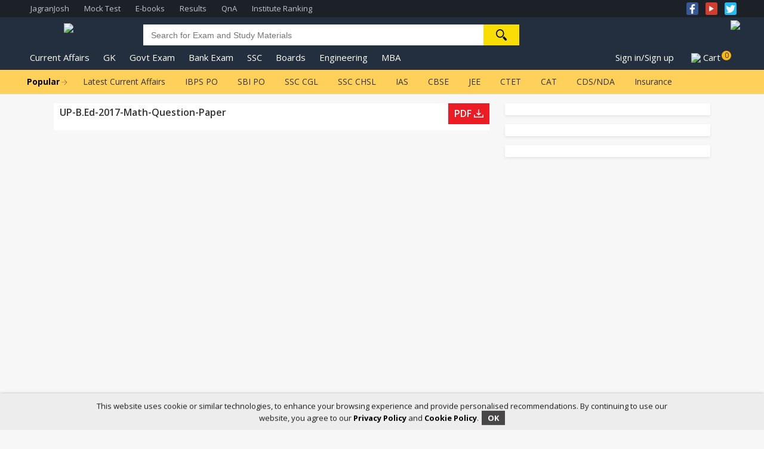

--- FILE ---
content_type: text/html; charset=utf-8
request_url: https://www.google.com/recaptcha/api2/aframe
body_size: 149
content:
<!DOCTYPE HTML><html><head><meta http-equiv="content-type" content="text/html; charset=UTF-8"></head><body><script nonce="8ELGl_8dQ-5DQhRRwY3dZg">/** Anti-fraud and anti-abuse applications only. See google.com/recaptcha */ try{var clients={'sodar':'https://pagead2.googlesyndication.com/pagead/sodar?'};window.addEventListener("message",function(a){try{if(a.source===window.parent){var b=JSON.parse(a.data);var c=clients[b['id']];if(c){var d=document.createElement('img');d.src=c+b['params']+'&rc='+(localStorage.getItem("rc::a")?sessionStorage.getItem("rc::b"):"");window.document.body.appendChild(d);sessionStorage.setItem("rc::e",parseInt(sessionStorage.getItem("rc::e")||0)+1);localStorage.setItem("rc::h",'1762830536552');}}}catch(b){}});window.parent.postMessage("_grecaptcha_ready", "*");}catch(b){}</script></body></html>

--- FILE ---
content_type: text/css
request_url: https://freeebook.jagranjosh.com/css/custom.css
body_size: 155613
content:
@import url('https://fonts.googleapis.com/css?family=Open+Sans:300,400,600,700');
html, body, h1, h2, h3, h4, ul, li, a, p, article, aside, footer, header, main, nav, section {padding: 0;margin: 0;}
body{padding:0; margin:0;font-family: 'Open Sans', sans-serif; font-size:13px; background:#F7F7F7;}
article, aside, footer, header, main, nav, section {display: block;}
section, footer{width:100%; float:left;}
h1, h2, h3, h4, h5, h6{font-weight:normal;}
h1,.h1 {font-size: 36px;}
h2,.h2 {font-size: 30px;}
h3,.h3 {font-size: 24px;}
h4,.h4 {font-size: 18px;}
h5,.h5 {font-size: 14px;}
h6,.h6 {font-size: 12px;}
a{text-decoration:none; color:#0066c0;}
a:hover{color:#199ebf; text-decoration:none;}
a:focus{ outline:none;}
img{border:none; max-width:100%;}
ul, li, ol{list-style:none;}
.clearfix{ clear:both;}
.pull-left{ float:left;}
.pull-right{ float:right;}
.text-left{ text-align:left;}
.text-right{ text-align:right;}
.text-center{ text-align:center;}
.bold{ font-weight:700;}
.semibold{ font-weight:600;}
.list-unstyled {padding-left: 0;list-style: none;}
.list-inline {padding-left: 0;list-style: none;}
.list-inline > li {display: inline-block; padding-right: 5px; padding-left: 5px;}
/*table start*/
table {border-collapse: collapse;border-spacing: 0;width: 100%;}
th, td {border: none;text-align: left;padding: 8px;}
.orders-table{border: 1px solid #ddd;}
.orders-table tbody tr:nth-child(even){background-color: #f2f2f2}
.orders-table tfoot tr{background-color:#E0E0E0;}
/*.cart tbody tr:nth-child(even){background-color: #f2f2f2;}*/
.cart thead th{ font-size:15px; font-weight:600;}
.cart thead tr{ border-bottom:2px #ddd solid;}
.cart tfoot tr{border-top:1px #ddd solid;}
.cart tfoot tr td{padding:15px 8px;}
.table-style-1{ font-size:16px;}
.table-style-1 tr:nth-child(even){background-color: #f2f2f2}
.table-style-1 th {background-color: #ccd7ed;}
.table-style-2{ font-size:16px;}
.table-style-2 tr:nth-child(even){background-color: #f2f2f2}
.table-style-2 th {background-color: #d6dae4;}
.course-table{}
.course-table tbody tr:nth-child(even){}
.course-table tr td{ border:1px #ddd solid; padding:15px; background:#fff; font-size:14px;}
.course-table tr td:first-child{background-color:#f0f0f0;}
.course-table tr td img{ position:relative; top:3px; padding-right:10px;}

.subscrip-table{ margin:0 0 25px;}
.subscrip-table tr td{ border:1px #ddd solid; padding:5px 10px; font-size:14px;}

.subscrip-table tr td h5{ font-size:14px; margin:0; font-weight:600;}
.subscrip-table .no-border{ border:none; padding:0;}

.bundel-table tr td{ border:1px #ddd solid; border-left:none; padding:5px 10px; font-size:14px;}
.bundel-table tr:nth-child(even){background-color: #f2f2f2}
.bundel-table tr td h5{ font-size:13px; margin:0; font-weight:400;}


/*table end*/
.one-half{ width:50%;}
.one-half-40{ width:40%;}
.one-half-48{ width:48%;}
.one-third{ width:33.33%;}
.one-third-30{ width:30%;}
.one-fourth{ width:25%;}
.one-fifth{ width:20%;}
.eight-col{ width:80%;}
.six-col{ width:60%;}
.seven-col{ width:70%;}
.third-col{ width:30%;}
.full-col{ width:100%;}
.full-container{ width:100%;}

.light-grey-bg{ background:#fafafa;}
.grey-bg{ background:#f1f1f1 ;}
.blue-bg{ background:#007fa9;}
.dark-blue-bg{ background:#015875;}
header{ padding:0; width:100%; float:left;}
.header-bg{ background-color:#000;}
.container{ width:1200px; margin:0 auto;}
.container-min-height{min-height:330px;}
.header{ padding:15px 0; width:100%; float:left;}
.header li{ width:32%; float:left;}
.header li.logo{width:73%;}
.header li.reg-login{ width:15%;}

.header li.view-exam{ display:block; width:9%;}
.header li.view-exam a{ color:#fff;}
.header li.view-exam a.nav-icon{ background:url(https://testchampion.jagranjosh.com/skin/frontend/default/desktop-theme/images/nav-icon.png) left 4px no-repeat; margin-top:10px; display:inline-block; padding-left:25px; font-size:15px; height:40px;}
.header li.view-exam a.nav-icon:hover{ color:#F8DE04; background:url(https://testchampion.jagranjosh.com/skin/frontend/default/desktop-theme/images/nav-icon-hover.png) left 4px no-repeat;}
.header li.view-exam-mob{ display:none;}
.header li.view-exam-mob a.nav-icon{ background:url(https://testchampion.jagranjosh.com/skin/frontend/default/desktop-theme/images/nav-icon.png) center center no-repeat; display:inline-block; width:40px; height:20px;}
.header li.view-exam-mob a.nav-icon:hover{ color:#F8DE04; background:url(https://testchampion.jagranjosh.com/skin/frontend/default/desktop-theme/images/nav-icon-hover.png) center center no-repeat;}

.search-login{ display:block;}
.logo{ text-align:center;}
/*.logo a{ text-indent:-9999px; background:url(https://testchampion.jagranjosh.com/skin/frontend/default/desktop-theme/images/jagranjosh-new-logo.svg) left top no-repeat; width:120px; background-size:contain; height:36px; display:inline-block;}*/
.search{ width:650px; margin:0 auto; position:relative;}
.search li{ position:relative;}
.search input{ width:96%; border:none; height:35px; padding:0 2%; background:#fff; float:left;}
.search button{ width:60px; height:35px; font-size:14px; border:none; float:left; cursor:pointer; position:absolute; z-index:1; right:0; background:url(https://testchampion.jagranjosh.com/skin/frontend/default/desktop-theme/images/icons/search.svg) center center no-repeat #f8de04; text-indent:-9999px;}
.search button:hover{ background-color:#cbba2e;}
.quick-link{ margin-top:5px; width:100%; float:left;}
.quick-link li{ color:#999; font-weight:600; line-height:30px;}
.quick-link li a{ color:#999; font-weight:400;}
.quick-link li a:hover{color:#F8DE04;}
.quick-link li a span{ color:#999;}
.quick-link li a.link{ color:#F8DE04;}
.quick-link li a.link:hover{color:#F8DE04;}

.header li.reg-login{ text-align:right;line-height:35px; display:block;}
.header li.reg-login a{ color:#fff; font-size:14px; padding:0 15px; position:relative;}
.header li.reg-login a:hover{ color:#F8DE04;}
.header li.reg-login a img{ position:relative; top:3px;}
.header li.reg-login a span{ width:15px; height:15px; line-height:15px; border-radius:15px; font-size:11px; font-weight:600; color:#333; background:#FFD200; position:absolute; right:5px; text-align:center; top:-10px;}

.header li.reg-login #user-login{ position:relative; display:inline-block;}
.header li.reg-login #user-login ul#user-dropdown{position:absolute; background:#fff; padding:5px 0; top:35px; display:none; width:200px; text-align:left;border-radius:4px; z-index:99;
-webkit-box-shadow: 0px 0px 5px 0px rgba(0,0,0,0.3);-moz-box-shadow: 0px 0px 5px 0px rgba(0,0,0,0.3);box-shadow: 0px 0px 5px 0px rgba(0,0,0,0.3);}
.header li.reg-login #user-login ul#user-dropdown:after{bottom: 100%;left:10%;border: solid transparent;content: " ";height: 0;width: 0;position: absolute;pointer-events: none;border-color: rgba(136, 183, 213, 0);border-bottom-color: #fff;border-width: 10px;margin-left: -10px;}
.header li.reg-login #user-login:hover ul#user-dropdown{display:block;}
.header li.reg-login #user-login ul#user-dropdown li{width:100%; line-height:30px;}
.header li.reg-login #user-login ul#user-dropdown li:hover{ background:#F3F1F1;}
.header li.reg-login #user-login ul#user-dropdown li a{ color:#333; font-size:13px; display:block;}

.header li.reg-login-mob{ text-align:right;line-height:35px; display:none;}
.header li.reg-login-mob a{padding:0 3px; position:relative;}
.header li.reg-login-mob a span{ width:15px; height:15px; line-height:15px; border-radius:15px; font-size:11px; font-weight:600; color:#333; background:#FFD200; position:absolute; top:-10px; right:0px; text-align:center;}

.btn.yellow:hover{ background:#cbba2e;}
.main-banner{ background:url(https://testchampion.jagranjosh.com/skin/frontend/default/desktop-theme/images/banner-bg2.jpg) top center no-repeat; background-size:cover; min-height:275px;}
.text-white{ color:#fff;}
.main-banner h1{ font-weight:700; font-size:40px; padding-bottom:5px; width:100%; float:left;}
.main-banner p{ font-size:18px;}
.highlight-point{ padding-bottom:25px; list-style:square;}
.highlight-point li{ font-size:16px;}
.highlight-point li span{color:#FFD200;}
.take-free-test{ width:100%; float:left; padding-top:40px;}
.take-free-test a{ color:#FFD200; border:1px #FFD200 solid; font-size:18px; font-weight:300;padding:6px 50px; -webkit-transition: all 0.7s ease;transition: all 0.7s ease;}
.take-free-test a:hover{ color:#333; border:1px #FFD200 solid; background:#FFD200;}
.main-banner .link-btn{ padding-top:20px;}
.main-banner .get-start{background: rgba(255, 255, 255, .1); border:1px #FFF solid; padding:5px 50px; color:#fff; font-size:16px;-webkit-transition: all 0.7s ease;transition: all 0.7s ease;}
.main-banner .get-start:hover{ background:#fff; color:#333;}
.main-banner .see-all{background: rgba(248, 222, 4, .1); border:1px #f8de04 solid; padding:5px 50px; color:#fff; font-size:16px;-webkit-transition: all 0.7s ease;transition: all 0.7s ease;}
.main-banner .see-all:hover{ background:#f8de04; color:#333;}
.pre-exam{ padding:0 0 0;}
.pre-exam-mob{display:none; padding-left:20px; padding-right:20px; margin-top:30px;}
.pre-exam-main{ display:block;}
.pre-exam .heading{ font-size:20px; color:#333; padding:0 0 15px; font-weight:600;}
.pre-exam .sub-heading{font-size:15px; font-weight:600; text-transform:uppercase; color:#333; position:relative; z-index:1;}
.pre-exam .sub-heading span{ display:inline-block; width:45px; height:45px; border-radius:45px; text-align:center; margin-right:15px;}
.pre-exam .sub-heading span img{ position:relative; top:5px; width:70%;}
.pre-exam .sub-heading span.med-blue{ background:#199ebf;}
.pre-exam .sub-heading span.green{ background:#069360;}
.pre-exam .sub-heading span.med-black{ background:#393636;}
.pre-exam .sub-heading span.orange{ background:#f7921e;}
.pre-exam ul{ padding-left:38px; border-left:1px #ddd solid; margin-left:22px; position:relative; z-index:0; margin-bottom:20px;}
.pre-exam ul li a{ font-size:13px; line-height:18px; display:block; padding-bottom:10px;}
.pre-exam ul li a:hover{ color:#0066c0}
.pre-exam .space{ height:35px;}
.exam-list{ padding:0 0 30px; overflow:hidden; clear: both;}
.white-box{background-color:#fff;border-radius:2px;box-shadow:0 2px 4px 0 rgba(0,0,0,.08); width:96%; padding:2%; overflow:hidden; margin-bottom:15px;}
.exam-list.no-bottom-space{ padding:0;}
.exam-list .heading{ font-size:20px; color:#333; margin-bottom:15px; font-weight:600;}
.exam-list .heading a{ color: #444;}
.exam-list .heading a:hover{ color: #0066c0;}
.exam-list .heading a .nav-arrow-link{width:9px; height:9px; background-size:100%; background-repeat:no-repeat; display:inline-block;position:relative; left:1px}
.exam-list .heading a:hover .nav-arrow-link{ position:relative; left:5px}

.exam-list .see-all{ font-size:13px; font-weight:600; display:inline-block; padding:2px 5px; position:relative; right:10px; top:8px; border:1px #0066c0 solid;}
.exam-list .see-all:hover{ background:#0066c0; color:#fff;}
.exam-list .mob-see-all-btn{ display:none;}
.exam-list .mob-see-all{ font-size:13px; font-weight:600; margin-top:5px; background:#ececec; border:1px #333 solid; padding:10px 25px; display:inline-block;-webkit-transition: all 0.7s ease;transition: all 0.7s ease;}
.exam-list .mob-see-all:hover{ background:#333; color:#fff;}
.exam-list .sub-heading{font-size:16px; color:#333;}
.exam-list .owl-carousel{ padding:20px 0 0 0;}
.exam-list .owl-carousel .item{ background:#fff; border:1px #ddd dotted;}
.exam-list .owl-carousel .item:hover{border:1px #fdd822 dotted;-webkit-box-shadow: 0px 0px 2px 0px rgba(253,216,34,1);-moz-box-shadow: 0px 0px 2px 0px rgba(253,216,34,1);box-shadow: 0px 0px 2px 0px rgba(253,216,34,1);}
.exam-list .owl-carousel .item .image{ width:96%; padding:2%; height:auto; text-align:center;}
.exam-list .owl-carousel .item .image img{}
.exam-listing .list-contant{ padding:15px;}
.exam-listing .list-heading{ font-size:22px;}
.exam-listing .list-text{ font-size:16px; color:#999;}

ul.course-listing{ width:100%; float:left;}
ul.course-listing li.item{width:18.1%; float:left; margin:0 0.5% 0; border:1px #F7F7F7 solid;  /*min-height:340px;*/ background-color:#fff;border-radius:2px;box-shadow:0 2px 4px 0 rgba(0,0,0,.2);-webkit-transition: all 0.7s ease;transition: all 0.7s ease;margin-bottom: 10px; padding: 20px 28px;}
ul.course-listing li.item:hover{ border-color:#FBBA13; box-shadow:0 3px 16px 0 rgba(0, 0, 0, 0.11);}
ul.course-listing li.item .image{height: auto;text-align: center;width:100%;}
ul.course-listing li.item .image img{ display:block;}
ul.course-listing .list-contant{ padding:5px; position:relative; height:80px;}
ul.course-listing .list-heading{ font-size:13px;}
ul.course-listing .list-contant a{ color:#0066c0;}
ul.course-listing .list-contant .paragraph-end{background-image:-moz-linear-gradient(left,rgba(255,255,255,0),rgba(255,255,255,1));background:linear-gradient(to right,rgba(255,255,255,0),rgba(255,255,255,1));filter:progid:DXImageTransform.Microsoft.gradient(GradientType=1,StartColorStr='#00ffffff',EndColorStr='#ffffff');top:0;height:25px;max-height:100%;position:absolute;right:0;width:60px}
ul.course-listing .list-contant .p-title{/*white-space: nowrap; overflow:hidden;*/ font-size:14px; padding-bottom:5px;}
ul.course-listing .list-contant .p-title a{ color:#333;}
ul.course-listing .list-contant .p-title a:hover{ color:#0066c0;}
ul.course-listing .list-price{font-size:14px;position: absolute;
    bottom: 0;}
ul.course-listing .list-price .discount-rs{ text-decoration:line-through; color:#999; font-size:14px;}
ul.course-listing .list-price .type-product{color:#999; font-size:13px;}

ul.course-listing-inner{ width:100%; float:left; margin-bottom:15px;}
ul.course-listing-inner li.item{width:18.8%; float:left; margin:0 0.5% 0; border:1px #F7F7F7 solid;  min-height:inherit; background-color:#fff;border-radius:2px;box-shadow:0 2px 4px 0 rgba(0,0,0,.08);}
ul.course-listing-inner li.item:hover{ border-color:#FBBA13; box-shadow:0 3px 16px 0 rgba(0, 0, 0, 0.11);}
ul.course-listing-inner li.item:last-child{ margin:0 0 0 0.5%;}
ul.course-listing-inner li.item .image{height: auto;padding:0;text-align: center;width:100%;}
ul.course-listing-inner .list-contant{ padding:0 10px 10px;}
ul.course-listing-inner .list-heading{ font-size:13px;}
ul.course-listing-inner .list-price{font-size:14px;}
ul.course-listing-inner .list-price .price{ font-size:14px; font-weight:600;}
ul.course-listing-inner .list-price .discount-rs{ text-decoration:line-through; color:#999; font-size:14px;}

ul.my-library{ width:100%; float:left; padding-top:15px;}
ul.my-library li.item{width:23.6%; float:left; margin:0 0.5% 25px; border:1px #ddd solid; min-height:325px;}
ul.my-library li.item:last-child{ margin:0 0 25px 0.5%;}
ul.my-library li.item .image{height: auto;padding: 2%;text-align: center;width: 96%;}
ul.my-library .list-contant{ padding:15px;}
ul.my-library .list-heading{ font-size:14px; padding-bottom:10px;}
ul.my-library .list-price{font-size:16px;}
ul.my-library .list-price .price{ font-size:18px; font-weight:700;}
ul.my-library .list-price .discount-rs{ text-decoration:line-through; color:#999; font-size:14px; line-height:34px;}

.course-listing ul li{ padding:0;}
.course-listing .star-rating-small{ top:5px; position:relative;}
.exam-list .owl-controls{ position:absolute; width:100%; top:100px;}
.exam-list .owl-controls .owl-nav{ position:relative; top:0;}
.exam-list .owl-controls .owl-nav .owl-prev{ left:-25px; position:absolute; background:url(https://testchampion.jagranjosh.com/skin/frontend/default/desktop-theme/images/icons/arrow-left.svg) left top no-repeat; text-indent:-9999px; width:17px; height:30px;}
.exam-list .owl-controls .owl-nav .owl-next{ right:-25px; position:absolute; background:url(https://testchampion.jagranjosh.com/skin/frontend/default/desktop-theme/images/icons/arrow-right.svg) left top no-repeat; text-indent:-9999px; width:17px; height:30px;}
.starRating{ width:100px; height:20px; background:url(https://testchampion.jagranjosh.com/skin/frontend/default/desktop-theme/images/start-rating.svg) left -20px no-repeat; margin-right:5px;}
.starRating .star-rating-active{background:url(https://testchampion.jagranjosh.com/skin/frontend/default/desktop-theme/images/start-rating.svg) left top no-repeat; height:20px;}
.star-rating-small{ width:70px; height:20px; background:url(https://testchampion.jagranjosh.com/skin/frontend/default/desktop-theme/images/start-rating-small.svg) left -20px no-repeat;}
.star-rating-small .star-rating-active{background:url(https://testchampion.jagranjosh.com/skin/frontend/default/desktop-theme/images/start-rating-small.svg) left top no-repeat; height:20px; float:left;} 
.test-champ{padding:35px 0 45px;}
.test-champ .contant-wrap{ padding:0 20px;}
.test-champ .heading{ font-size:30px; color:#fff; padding-bottom:50px; position:relative;}
.test-champ .heading:after {content:'';position:absolute;top:-35px;left:50%;width:0;height:0;border:15px solid transparent;border-top:15px solid #fff;}
.test-champ .sub-heading{ font-size:22px; color:#96dbf2; padding-bottom:25px; padding-top:20px;}
.test-champ p{ font-size:14px; color:#fff;}
.test-champ .start-btn{ color:#333; background:#fff; border:1px #fff solid;  padding:8px 0; text-align:center; width:350px; display:block; font-weight:600; margin:0 auto; font-size:18px; margin-top:50px;-webkit-transition: all 0.7s ease;transition: all 0.7s ease; -webkit-box-shadow: 3px 3px 0px 3px rgba(0,97,129,1); -moz-box-shadow: 3px 3px 0px 3px rgba(0,97,129,1); box-shadow: 3px 3px 0px 3px rgba(0,97,129,1);}
.test-champ .start-btn:hover{border:1px #FFD200 solid; color:#333; background:#FFD200;}
footer{padding:35px 0;}
footer{background:#232F3E;}
footer ul{}
footer li{ color:#fff; line-height:26px; font-weight:600;}
footer li a{ color:#d6d2d2; font-weight:normal;}

.copyright{background:#1a1a1a;padding-bottom:50px;}
.copyright p{color:#fff; padding:10px 0;}
 #gdprbx {display:none; padding:10px;  position: fixed; bottom: -100px;z-index:9999; left: 0;right: 0;background: #ededed;box-shadow:0px 1px 5px rgba(0, 0, 0, 0.4); text-align:center; animation: slideup 5s 1.0s 1 ease forwards;  -webkit-animation: slideup 5s 1.0s 1 ease forwards; -moz-animation: slideup 5s 1.0s 1 ease forwards;         }
#gdprbx .close-popup{background: #484647; padding: 3px 10px; color: #fff;    margin-left: 5px;}
#gdprbx .close-popup{text-decoration:none;}
.cookiebox{padding:1px 10px; font-size:13px; line-height:20px;  color: #1c1c1c;max-width: 980px;margin: 0 auto;}
.cookiebox a{ color:#000; font-weight:bold;}
.cookiebox a:hover{ color:#005c96; }
.copyright a.feedback{padding-top:20px;color: white;display: inline-block;}
.copyright a.feedback:hover{color: white;}
@keyframes slideup { 100% {transform: translateY(-100px); }}
@-webkit-keyframes slideup {100% { -webkit-transform: translateY(-100px); }}
@-moz-keyframes slideup {100% { -moz-transform: translateY(-100px); }}
	
.accordion{width:90%; margin:0 auto 10px;}
.accordion-div{background:url(https://testchampion.jagranjosh.com/skin/frontend/default/desktop-theme/images/icons/arrow-up.svg) right center no-repeat; cursor:pointer;}
.collapsed .accordion-div{background:url(https://testchampion.jagranjosh.com/skin/frontend/default/desktop-theme/images/icons/arrow-down.svg) right center no-repeat;}
.content-div{height:auto;min-height:100px;overflow:hidden;transition:all 0.3s linear;-webkit-transition:all 0.3s linear;-moz-transition:all 0.3s linear;-ms-transition:all 0.3s linear;-o-transition:all 0.3s linear;}
.collapsed .content-div{min-height:0px;height:0px;}

.upcoming-exams{ margin-top:20px;}
.upcoming-exams li{ position:relative; width:24%; padding:0; margin:0 .5%; display:block; float:left; display:inline-table; height:110px; }
.upcoming-exams li img{ width:100%; display:block;}
.upcoming-exams li .caption{ position:absolute; bottom:0; width:100%; color:#fff; text-align:center;}
.upcoming-exams li .caption .caption-heading{ font-size:24px; margin-top:60px; background: rgba(0, 0, 0, .7);}
.upcoming-exams li .caption .caption-text{ font-size:14px; background: rgba(0, 0, 0, .6); padding-bottom:5px;}

.upcoming-exams li a{ color:#fff; font-size:40px; font-weight:700; line-height:110px;}
.upcoming-exams li.green{background:#069360;}
.upcoming-exams li.med-black{ background:#393636;}
.upcoming-exams li.orange{background:#f7921e;}
.upcoming-exams li.med-blue{background:#199ebf;}

.mob-search{ display:none;}
.search-bar{ position:absolute; top:64px; background:#666; width:96%; padding:2%; display:none;}
.search-bar input{background:#fff; border:none; height:35px; width:90%; float:left; z-index:0; position:relative; padding:0 10px;}
.search-bar button{background:#f8de04; border:none; height:35px; padding:0 17px; width:auto; float:left; position:absolute; z-index:1; right:5px; cursor:pointer;}
.social-icon{ padding-left:50px;}
.social-icon li{display:inline-block; padding:0 2px;}
.social-icon li:nth-child(1){ display:block;}
.social-icon .facebook{ width:35px; height:35px; background:url(https://testchampion.jagranjosh.com/skin/frontend/default/desktop-theme/images/icons/social-icon.png) 0 -39px no-repeat; display:inline-block;}
.social-icon .facebook:hover{ background-position:0 0;}
.social-icon .tiwtter{ width:35px; height:35px; background:url(https://testchampion.jagranjosh.com/skin/frontend/default/desktop-theme/images/icons/social-icon.png) -41px -39px no-repeat; display:inline-block;}
.social-icon .tiwtter:hover{ background-position:-41px 0;}
.social-icon .google-plus{ width:35px; height:35px; background:url(https://testchampion.jagranjosh.com/skin/frontend/default/desktop-theme/images/icons/social-icon.png) -82px -39px no-repeat; display:inline-block;}
.social-icon .google-plus:hover{ background-position:-82px 0;}
.social-icon .linkedin{ width:35px; height:35px; background:url(https://testchampion.jagranjosh.com/skin/frontend/default/desktop-theme/images/icons/social-icon.png) -123px -39px no-repeat; display:inline-block;}
.social-icon .linkedin:hover{ background-position:-123px 0;}
/*inner page*/
header{ background-color:#212121;}

.header-inner{/*width:100%; float:left;*/ height:43px;}
.header-inner li{ width:35%; float:left;}

.header-inner li.view-exam{ display:block; margin-top:10px; width:9%;}
.header-inner li.view-exam a{ color:#fff;}
.header-inner li.view-exam a.nav-icon{ background:url(https://testchampion.jagranjosh.com/skin/frontend/default/desktop-theme/images/nav-icon.png) left center no-repeat; display:inline-block; padding-left:25px; font-size:15px;}
.header-inner li.view-exam a.nav-icon:hover{ color:#F8DE04; background:url(https://testchampion.jagranjosh.com/skin/frontend/default/desktop-theme/images/nav-icon-hover.png) left center no-repeat;}
.header-inner li.view-exam-mob{ display:none;}
.header-inner li.view-exam-mob a.nav-icon{ background:url(https://testchampion.jagranjosh.com/skin/frontend/default/desktop-theme/images/nav-icon.png) center center no-repeat; display:inline-block; width:40px; height:20px;}
.header-inner li.view-exam-mob a.nav-icon:hover{ color:#F8DE04; background:url(https://testchampion.jagranjosh.com/skin/frontend/default/desktop-theme/images/nav-icon-hover.png) center center no-repeat;}
.header-inner li.logo{width:53%;}
.header-inner li.logo a{ float:right; margin:5px 20px 0 0;}

.header-inner li.reg-login{ text-align:right;line-height:35px; display:block; margin-top:6px;}
.header-inner li.reg-login a{ color:#fff; font-size:14px; padding:0 15px; position:relative;}
.header-inner li.reg-login a:hover{ color:#F8DE04;}
.header-inner li.reg-login a img{ position:relative; top:3px;}
.header-inner li.reg-login a span{ width:15px; height:15px; line-height:15px; border-radius:15px; font-size:11px; font-weight:600; color:#333; background:#FFD200; position:absolute; right:5px; text-align:center; top:-10px;}

.header-inner li.reg-login #user-login{ position:relative; display:inline-block;}
.header-inner li.reg-login #user-login ul#user-dropdown{position:absolute; background:#fff; padding:5px 0; top:35px; display:none; width:200px; text-align:left;border-radius:4px; z-index:99;
-webkit-box-shadow: 0px 0px 5px 0px rgba(0,0,0,0.3);-moz-box-shadow: 0px 0px 5px 0px rgba(0,0,0,0.3);box-shadow: 0px 0px 5px 0px rgba(0,0,0,0.3);}
.header-inner li.reg-login #user-login ul#user-dropdown:after{bottom: 100%;left:10%;border: solid transparent;content: " ";height: 0;width: 0;position: absolute;pointer-events: none;border-color: rgba(136, 183, 213, 0);border-bottom-color: #fff;border-width: 10px;margin-left: -10px;}
.header-inner li.reg-login #user-login:hover ul#user-dropdown{display:block;}
.header-inner li.reg-login #user-login ul#user-dropdown li{width:100%; line-height:30px;}
.header-inner li.reg-login #user-login ul#user-dropdown li:hover{ background:#F3F1F1;}
.header-inner li.reg-login #user-login ul#user-dropdown li a{ color:#333; font-size:13px; display:block;}

.header-inner li.reg-login-mob{ text-align:right;line-height:31px; display:none;}
.header-inner li.reg-login-mob a{padding:0 10px; position:relative;}
.header-inner li.reg-login-mob a span{ width:15px; height:15px; line-height:15px; border-radius:15px; font-size:11px; font-weight:600; color:#333; background:#FFD200; position:absolute; top:-10px; right:0; text-align:center;}

.header-search{ border:1px #7c7979 solid; height:30px; width:200px; background:url(https://testchampion.jagranjosh.com/skin/frontend/default/desktop-theme/images/icons/header-search.svg) right center no-repeat; color:#fff; padding:0 5px;}
.header-search-mob{ border:1px #7c7979 solid; height:30px; width:94%; background:url(https://testchampion.jagranjosh.com/skin/frontend/default/desktop-theme/images/icons/header-search.svg) right center no-repeat; color:#fff; padding:0 2%;}
.breadcrumb{background:#f3f1f1; padding:10px 0;}
.breadcrumb ul li a{color:#585555;}
.breadcrumb ul li a:hover{ color:#333;}
.breadcrumb ul li span{ color:#f58220; font-weight:700; background:url(https://testchampion.jagranjosh.com/skin/frontend/default/desktop-theme/images/icons/breadcrumb-arrow.svg) right 8px no-repeat; padding-right:8px;}

.page-contant aside{ width:25%; float:left; padding-top:30px;}
.page-contant aside .category h3{ font-size:15px; color:#939090;}
.page-contant aside .category ul{ padding-top:20px;}
.page-contant aside .category ul li a{ font-size:15px; color:#333; line-height:40px;}
.page-contant aside .category ul li a:hover{ color:#f58220;}
.page-contant aside .category ul li a img{ position:relative; top:3px; padding-right:15px;}
.page-contant .contant-right{ width:73%; padding-right:2%; float:left; padding-top:30px;}
.page-contant .contant-right h1{ border-bottom:1px #e0e0e0 solid; font-size:35px; padding-bottom:15px;}
.page-contant .contant-right h1 .result-count{ color:#999; font-size:14px; font-weight:400;}
.results-list { width:100%; float:left; padding:0;}
.results-list .item{ width:19%; float:left; margin:0 0.5% 25px; min-height:315px; background-color:#fff;border-radius:2px;box-shadow:0 2px 4px 0 rgba(0,0,0,.2);}

.results-list .item .image{ width:96%; padding:2%; height:auto; text-align:center;}
.results-list .item .image img{}
.results-list .item .list-contant{ padding:0 10px 10px;height: 72px;}
.results-list .item .list-heading{ font-size:14px; padding-bottom:5px; min-height: 38px;}
.results-list .item .list-heading a{ color:#333; font-size: 13px;}
.results-list .item .list-price{font-size:16px;}
.results-list .item .list-price .price{ font-size:18px; font-weight:700;}
.results-list .item .list-price .discount-rs{ text-decoration:line-through; color:#999; font-size:14px; line-height: 24px;}
.filter-contant{ display:block;}
.filter-list{ border-bottom:1px #ddd solid; margin-bottom:15px; width: 100%; float: left;}
.filter-list.no-border{ border-bottom:none;}
.filter-list .heading{ font-size:16px; font-weight:600; color:#333; width: 100%; float: left;}
.filter-list ul{ padding:10px 0 0 0; width: 100%; float: left;}
.filter-list ul li{ padding-bottom:15px; font-size:13px;}
.filter-list ul li a{ color:#333;}
.filter-list .filter{ width: 100%; float: left;}

.filter-mob{ display:none; border-bottom:1px #ddd solid; width:100%; float:left; padding-bottom:10px; position:relative;}
.filter-col li{ border-right:1px #ddd solid; padding:0 15px;}
.filter-col li:last-child{border-right:none;}
.filter-col li img{ position:relative; top:3px;}

.filterContant{ width:98%; padding:3% 1% 10%; float:left; display:none; position:absolute; top:85px; background:#fff; z-index:1; overflow: scroll;}
.filterContantSearch{ width:94%; padding:3%; float:left; display:none; position:absolute; top:30px; background:#FAFAFA; z-index:1;}
.sort-by-contant{width:94%; padding:3%; float:left; display:none; position:absolute; top:31px; background:#FAFAFA;}
.sort-by-contant li{ font-size:14px;}
.sort-by-contant li a{ background-color:#ddd; padding:6px 20px; display:inline-block;}

.nav-sticky{}
.nav-sticky.fixed{position:fixed;top:0px;right:0px;left:0px;z-index:999;border-bottom:1px #fff solid;-webkit-box-shadow: 0px 0px 8px 0px rgba(0,0,0,0.5);-moz-box-shadow: 0px 0px 8px 0px rgba(0,0,0,0.5);box-shadow: 0px 0px 8px 0px rgba(0,0,0,0.5);}

.fix-price{}
.fix-price.fixed{position:fixed;top:0;right:0px;left:0px;z-index:9999;border-bottom:1px #fff solid;-webkit-box-shadow: 0px 0px 8px 0px rgba(0,0,0,0.5);-moz-box-shadow: 0px 0px 8px 0px rgba(0,0,0,0.5);box-shadow: 0px 0px 8px 0px rgba(0,0,0,0.5);}

/*dropdown menu*/
.header li.view-all{ position:relative;}
.header li.view-all .view-all-dropdown{width:950px; height:auto; position:absolute; background:#fff; display:none; top:50px; border-radius:4px; z-index:99;
-webkit-box-shadow: 0px 0px 5px 0px rgba(0,0,0,0.3);-moz-box-shadow: 0px 0px 5px 0px rgba(0,0,0,0.3);box-shadow: 0px 0px 5px 0px rgba(0,0,0,0.3); padding:5px;}
.view-all-dropdown:after{bottom: 100%;left: 5%;border: solid transparent;content: " ";height: 0;width: 0;position: absolute;pointer-events: none;border-color: rgba(136, 183, 213, 0);border-bottom-color: #fff;border-width: 10px;margin-left: -10px;}
.header li.view-all:hover .view-all-dropdown{ display:block !important;}
.header li.view-all:hover a.nav-icon{ color:#F8DE04; background:url(https://testchampion.jagranjosh.com/skin/frontend/default/desktop-theme/images/nav-icon-hover.png) left 4px no-repeat; height:40px;}

/*dropdown menu inner*/
.header-inner li.view-all{ position:relative;}
.header-inner li.view-all .view-all-dropdown{width:950px; height:auto; position:absolute; background:#fff; display:none; top:33px; border-radius:4px; z-index:99;
-webkit-box-shadow: 0px 0px 5px 0px rgba(0,0,0,0.3);-moz-box-shadow: 0px 0px 5px 0px rgba(0,0,0,0.3);box-shadow: 0px 0px 5px 0px rgba(0,0,0,0.3); padding:5px;}
.view-all-dropdown:after{bottom: 100%;left: 5%;border: solid transparent;content: " ";height: 0;width: 0;position: absolute;pointer-events: none;border-color: rgba(136, 183, 213, 0);border-bottom-color: #fff;border-width: 10px;margin-left: -10px;}
.header-inner li.view-all:hover .view-all-dropdown{ display:block !important;}
.header-inner li.view-all:hover a.nav-icon{ color:#F8DE04; background:url(https://testchampion.jagranjosh.com/skin/frontend/default/desktop-theme/images/nav-icon-hover.png) left 4px no-repeat; height:33px;}

.nav {margin-bottom: 18px;margin-left: 0;list-style: none;}
.nav > li > a {display: block;}
.nav-tabs{*zoom: 1;float:left; width:20%;}
.nav-tabs:before,.nav-tabs:after {display: table;content: "";}
.nav-tabs:after {clear: both;}
.nav-tabs > li {float: left;width:100%;}
.nav-tabs > li > a {padding-right: 12px;padding-left: 12px;margin-right: 2px;line-height: 14px;}
.nav-tabs { margin:0;}
.nav-tabs > li > a {padding:10px 15px;line-height:24px;color:#333 !important; background-color:#F4F4F4; margin-bottom:1px;}
.nav-tabs > li > a:hover {background-color:#fff;}
.nav-tabs > .active > a,.nav-tabs > .active > a:hover {color: #555555;background-color:#fff;}
.tab-content{width:80%; float:left; color:#333;}
.tab-content.active{display: block;}
.tab-content.hide{display: none;}
.tab-content a{ color:#333 !important;}

.dropdown-nav{ padding:10px 20px;}
.dropdown-nav h3{ font-size:15px; font-weight:600; width:100%; float:left; display:block;}
.dropdown-nav ul{ margin-bottom:10px; width:100%; float:left; display:block;}
.dropdown-nav li{ width:50%;}
.dropdown-nav li a{ font-size:13px; padding:3px 0; display:inline-block;}
.dropdown-nav li a:hover{ color:#f58220 !important;}

.dropdown-nav-unstyled{ padding:10px 0 10px 20px;}
.dropdown-nav-unstyled h3{ font-size:14px; font-weight:600; width:100%; float:left; display:block;}
.dropdown-nav-unstyled ul{ margin-bottom:10px; width:100%; float:left; display:block;}
.dropdown-nav-unstyled li{ width:100%;}
.dropdown-nav-unstyled li a{font-size:13px; padding:3px 0; display:inline-block;}
.dropdown-nav-unstyled li a:hover{ color:#0066c0 !important;}

.star-rating{ width:100%; float:left; margin-bottom:10px;}
.star-rating li{ line-height:20px; display:block; float:left;}

.detail-page{ padding:25px 0 0px; width:100%; float:left;}
.detail-page .col-left{ width:80%; float:left;}
.detail-page .col-left .product-img{ width:25%; float:left; padding:0;}
.detail-page .col-left .product-img .preview-link{ position:relative; right:40px; top:-5px;}
.detail-page .col-left .product-info{ width:70%; float:left; padding:0 2.5%;}
.detail-page .col-left .product-info h1{ font-size:24px; font-weight:600; line-height:24px; margin-bottom:15px;}
.detail-page .col-left .product-info .by-brand{ font-size:13px; color:#858282;}
.detail-page .col-left .product-info .info-text{font-size:13px; color:#858282; margin:0 0 10px; padding:10px 0; border-bottom:1px #e0e0e0 solid; border-top:1px #e0e0e0 solid; width:100%; float:left;}
.detail-page .col-left .product-info .info-text a{ color:#199ebf;}
.detail-page .col-left .product-info .price-info{ width:100%; float:left; padding:0 0 15px;}
.detail-page .col-left .product-info .price-info .discount-price{color:#858282; font-size:14px; text-decoration:line-through;}
.detail-page .col-left .product-info .price-info .price{color:#333; font-size:24px; font-weight:600;}
.detail-page .col-left .product-info .price-info .off{color:#19bc9c; font-size:18px;}
.detail-page .col-left .product-info .buy-now{background:#ff8831; color:#fff; border:none; padding:8px 40px; font-size:20px; cursor:pointer;}
.detail-page .col-left .product-info .buy-now:hover{background:#ec741d;}
.detail-page .col-left .product-info .add-to-wish{background:none; color:#000; border:none; padding:8px 40px; font-size:17px; cursor:pointer;}
.detail-page .col-left .product-info .add-to-wish > div{color: #cf2023;font-size: 13px;}
.detail-page .col-left .product-info .add-to-wish:hover{background:none;}
.detail-page .col-right{ width:20%; min-height:305px; float:left;}
.detail-page .col-right h4{ margin:0 0 15px;}
.detail-page .col-right p{ color:#858282; margin:0 0 15px; font-size:11px;}

.detail-page-contant{ padding:15px 0 30px; width:100%; float:left;}
.detail-page-contant .col-left{ width:75%; float:left; padding-right:5%;}
.detail-page-contant .col-right{ width:20%; float:left;}

.accordion-detail{width:100%; margin:0 0 20px;}
.accordion-detail-div{background:url(https://testchampion.jagranjosh.com/skin/frontend/default/desktop-theme/images/icons/arrow-up.svg) right center no-repeat; cursor:pointer;}
.accordion-detail-div.sub-heading, .accordion-detail-div.sub-heading{ font-size:18px; color:#363535; border-bottom:1px #e1e2e2 solid; padding:8px 0; margin-bottom:15px;}
.collapsed .accordion-detail-div{background:url(https://testchampion.jagranjosh.com/skin/frontend/default/desktop-theme/images/icons/arrow-down.svg) right center no-repeat;}
.content-div{height:auto;min-height:100px;overflow:hidden;transition:all 0.3s linear;-webkit-transition:all 0.3s linear;-moz-transition:all 0.3s linear;-ms-transition:all 0.3s linear;-o-transition:all 0.3s linear;}
.content-div ul{padding-left:25px;}
.content-div ul li{list-style:circle;}
.content-div li{color:#858282; font-size:14px; padding-bottom:10px;}
.content-div p{color:#333; font-size:14px; line-height:22px;}
.collapsed .content-div{min-height:0px;height:0px;}

.product-sidebar{ background:#f8f8f8; z-index:99 !important;}
.product-sidebar .list-contant .list-heading{ font-size:14px;}
.product-sidebar .list-contant .list-price{ font-size:14px;}
.product-sidebar .list-contant{padding:15px;}
.product-sidebar .list-contant .list-price .price{ font-size:18px; font-weight:700;}
.product-sidebar .list-contant .list-price .discount-rs{ color:#999; text-decoration:line-through;}
.product-sidebar .buy-now{background:#ff8831; color:#fff; border:none; padding:8px 0; width:100%; float:left; font-size:20px; cursor:pointer;}
.product-sidebar .buy-now:hover{background:#ec741d;}

.login-logo img{ margin-top:5px;}
.login{ background:#F4F4F4; width:35%; margin:25px auto; min-height:250px; padding:5%; overflow:hidden;}
.login .submit-btn{ margin-top:25px;}
.login .input-group-select{ width:100%; float:left; margin-top:15px;}
.login .input-group-select .label{ display:block;  padding-left:3px;}
.login .input-group-select .select-area{ border:none; border-bottom:1px #ddd solid; height:35px; width:100%;}

.tabs-login{height:40px;float:left;clear:both; width:100%; float:left;}
.tabs-login li{height:40px;line-height:40px;float:left;margin-right:10px;background-color:#ccc;border-top:1px solid #d4d4d1;border-right:1px solid #d4d4d1;border-left:1px solid #d4d4d1}
.tabs-login li.current{position:relative;background-color:#fff;border-bottom:1px solid #fff;z-index:5}
.tabs-login li a{padding:0 25px;text-transform:uppercase;color:#333;text-decoration:none; font-size:15px; font-weight:600;}
.tabs-login .current a{color:#2e7da3}
.tab-login-content{border:1px solid #d4d4d1;background-color:#fff;float:left;width:100%;}
.login-content{width:90%;padding:0 5% 5%;display:none; float:left;}
#login{display:block}

.divider{ width:100%; float:left; position:relative; margin:25px 0;}
.divider:before{ position:absolute;content:''; border-top:1px #ddd dashed; width:100%; top:22px; z-index:0;}
.divider .or{ width:40px; height:40px; line-height:40px; text-align:center; border-radius:40px; background:#fff; z-index:1; margin:0 auto; font-size:14px; border:1px #ddd solid; position:relative;}
.social-login{ width:100%; float:left;}
.social-login li a{ padding:10px 35px; font-size:14px; display:inline-block;}
.social-login li a.facebook{border:1px #3B5998 solid; background:url(https://testchampion.jagranjosh.com/skin/frontend/default/desktop-theme/images/icons/login-facebook.svg) 15px center no-repeat; color:#3B5998;}
.social-login li a.facebook:hover{color:#fff; background:url(https://testchampion.jagranjosh.com/skin/frontend/default/desktop-theme/images/icons/login-facebook-hover.svg) 15px center no-repeat #3B5998;}
.social-login li a.google{border:1px #DD4B39 solid; background:url(https://testchampion.jagranjosh.com/skin/frontend/default/desktop-theme/images/icons/login-google.svg) 15px center no-repeat; color:#DD4B39;}
.social-login li a.google:hover{color:#fff; background:url(https://testchampion.jagranjosh.com/skin/frontend/default/desktop-theme/images/icons/login-google-hover.svg) 15px center no-repeat #DD4B39;}

.forgot-password{ padding-left:20px;}
.forgot-contant{display:none;}

#search-bar{ display:none;}

/*my account css start*/
.my-account{ width:100%; float:left; padding:15px 0;}
.my-account .left-contant{ width:16%; padding:16px 2%; float:left; background-color:#fff;border-radius:2px;box-shadow:0 2px 4px 0 rgba(0,0,0,.2);}
.my-account .right-contant{ width:75%; padding:0 1.5%; margin-left:2%; float:left;}
.my-account .profile-img{background:#F3F1F1; position:relative; margin-bottom:15px;}
.my-account .profile-img img{ max-width:100%;}
.my-account .profile-img .name{text-align:center; position:absolute; bottom:0; width:100%; background:rgba(0,0,0,0.75); font-size:14px; font-weight:600; padding:5px 0; color:#fff;}
.my-account .profile-img .upload {width:24px;height:24px;background:url(https://testchampion.jagranjosh.com/skin/frontend/default/desktop-theme/images/icons/add-photo.svg) left top no-repeat;overflow: hidden; position:absolute; top:15px; right:15px;}
.my-account .profile-img .upload:hover {background:url(https://testchampion.jagranjosh.com/skin/frontend/default/desktop-theme/images/icons/add-photo-hover.svg) left top no-repeat;}
.my-account .profile-img .upload input {display: block !important;width:24px !important;height:24px !important;opacity: 0 !important;overflow: hidden !important; cursor:pointer;}
.my-account .my-account-link{background:#fff;}
.my-account .my-account-link h4{font-size:14px; font-weight:600; color:#fff; background:#333; padding:12px 10px; margin:0;}
.my-account .my-account-link li a{ display:block; padding:12px 10px; font-size:14px;}
.my-account .my-account-link li a:hover, .my-account-link li a.active{ background:#f7f7f7;}
.my-account-link li a.active{ font-weight:600;}
.my-account .edit-info{ padding:40px 5% 20px; float:left; width:90%; border:1px #ddd solid;background:#F7F7F7;}
.my-account .edit-info .input-group{ width:100%; float:left; margin-bottom:15px;}
.my-account .edit-info .input-group .label{ float:left; width:25%; font-size:13px; line-height:35px;}
.my-account .edit-info .input-group .input, .my-account .edit-info .input-group .textarea, .my-account .edit-info .input-group .select{ float:left; width:70%; font-size:13px; border:1px #ddd solid; padding:0 2%;}
.my-account .edit-info .input-group .input{ height:35px;}
.my-account .edit-info .input-group .select{ height:35px; width:74%;}
.my-account .edit-info .input-group .textarea{ height:80px;}
.my-account .edit-info .input-group .checkbox{height:35px; width:70%; float:left;}
#show-password{ display:none;}
.address-detail{ padding:15px; border-bottom:1px #ccc dashed;}
.address-detail h5{ margin:0 0 15px; font-weight:600;}
.address-detail a{ color:#09F;}
.additional-address{padding:15px;}
.additional-address h5{ margin:0; font-weight:600;}
.additional-address .address-col{border-bottom:1px #ddd dashed; padding:15px 0;}
.additional-address a{ color:#09F;}
.my-account .right-contant h3{ font-size:24px; font-weight:600; padding-bottom:15px;}
.my-account .right-contant h4{ font-size:20px; font-weight:600; padding-bottom:15px;}
.my-account .right-contant h5{ font-size:16px; font-weight:600; padding-bottom:15px; margin:0;}
.my-account .right-contant p{ padding-bottom:15px;}
.scroll-table{overflow-x:auto;}
.my-account .right-contant .row-contant{padding-bottom:30px; width:100%; float:left;}
.orders-table h5{ margin:0 0 5px; font-weight:600;}
.orders-table tfoot td{ font-size:16px; font-weight:600;}
.author {font-weight: bold;font-size: 1.3em;margin: 0 6px 0 36px;}
.pagination-sort{width:100%; float:left; margin:15px 0;}
.pagination-contant span{ line-height:34px; font-weight:700; padding-right:10px;}
ul.pagination {display: inline-block;padding: 0;margin: 0;}
ul.pagination li {display: inline;}
ul.pagination li a {color: black;float: left;padding: 8px 16px;text-decoration: none;}
ul.pagination li a.active {background-color: #4CAF50;color: white;}
ul.pagination li a:hover:not(.active) {background-color: #ddd;}
.form input[type=text] {width: 100%;padding: 12px 20px;margin: 8px 0;box-sizing: border-box;border: 1px solid #ccc;-webkit-transition: 0.5s;transition: 0.5s;outline: none;}
.form input[type=text]:focus {border: 1px solid #555;}
.form textarea {width: 100%;height: 150px;padding: 12px 20px;box-sizing: border-box;border: 2px solid #ccc;border-radius: 4px;background-color: #f8f8f8;font-size: 16px;resize: none;}
.form select {width: 100%;padding:10px 20px;border: none;border-radius: 4px;background-color: #f1f1f1;}
.cart-item{ width:100%; float:left;}
.cart-detail{ padding:2%; font-size:14px; width:66%; overflow:hidden;}

.coupon-div{ width:94%; float:left; padding:3%; margin-top:15px; margin-bottom:25px;}
.coupon-div label{float:left; width:25%; line-height:40px; font-weight:600;}
.coupon-div .input-group{ float:left; width:75%;}
.coupon-div .input-group input{ width:30%; padding:0 10px; float:left; height:39px; line-height:39px; border:none; border-bottom:2px #ccc solid; background:none;}
.coupon-div .input-group .validation-advice{ position:absolute; top:43px; font-size:12px; color:#b12704;}
.coupon-div .input-group .apply-code{ font-size:12px; color:#4baf4f; float:left; line-height:38px;}
.coupon-div .input-group .apply-btn{ background:none; border:none; line-height:37px; border:none; border-bottom:2px #ccc solid; color:#0066c0; cursor:pointer;}
.coupon-div .input-group .cancel-code-btn{ float:left; border:none; color:#b12704; cursor:pointer; line-height:38px;}
.coupon-div .input-group .cancel-code-btn:hover{ color:#dd2f03;}

.coupon-div1{ width:400px; padding:3%; margin:15px auto; overflow:hidden;}
.coupon-div1 .input-group{ float:left; width:100%;}
.coupon-div1 .input-group input{ width:69%; padding:0 10px; float:left; height:39px; line-height:39px; border:1px #ddd solid;}

.total-div{ padding:0 0 20px; width:28%; float:right;}
.total-div .subtotal{ padding:0 0 10px;}
.total-div .subtotal li{ font-size:20px; font-weight:600;}
.total-div .subtotal .price{ color:#b12704;}
.remove-btn{max-width:25px;}
.total-div .left-div{ width:50%; float:left;}
.total-div .right-div{ width:50%; float:left;}
.cart-detail .cat{ font-style:italic; color:#999;}
.cart-detail .delt{ font-size:13px;}
.cart-view{ margin:50px 0 0; width:100%; float:left;}
.cart-view .cart-product{ width:25%; float:left; font-size:20px; color:#25803F; font-weight:600;}
.cart-view .cart-total{ width:43%; float:left; font-size:20px; font-weight:600; line-height:100px; padding-left:2%;}
.cart-view .cart-total .price{ color:#b12704;}
.cart-view .cart-btn{ width:30%; float:left;line-height:100px;}
.cart-best-seller{ margin-top:30px; width:94%; float:left; padding:3%;}
.cart-best-seller h4{ font-weight:600; padding-bottom:15px;}
.cart-best-seller .seller-list{ width:100%; float:left; margin-bottom:15px; border-bottom:1px #ddd dashed; padding-bottom:15px;}
.cart-best-seller .seller-list p{ font-weight:600; font-size:13px;}
.cart-best-seller .seller-list img{ max-width:40px; padding-right:15px;}
.news-subs{ margin-bottom:30px; width:100%; float:left;}
.news-subs li{ width:25%; float:left; margin-bottom:15px;}
/*my account css end*/

/*test paper css start*/
.aside-left{ width:25% !important; float:right !important;}
.topbar{ width:100%; background-color:#fafafa; float:left; padding:40px 0;}
.topbar h1{ padding-bottom:20px;}
.quiz{ font-size:24px; margin-bottom:15px; font-weight:bold; width:70% !important;}
.view-all-btn{ background:#212121; color:#fff; font-size:16px;padding:10px 0px; border:none; border-radius:0; width:100%; cursor:pointer;}
.view-all-btn:hover{ background-color:#333;}
.quiz-answer{ font-size:22px; font-weight:400; margin:30px 0 15px;}
.quiz-answer li{ margin-bottom:10px; display:inline;}
.quiz-answer li p{display:inline;}
.general-awerness{ background:#faf9f6; padding:10px; margin-bottom:15px;}
.general-awerness h3{ font-size:22px; margin-bottom:25px;}
.number-of-question{ width:100%; float:left; padding-left:0 !important; padding-bottom:15px;}
.number-of-question li{ width:25%; float:left; margin:4px 0 15px 0; text-align:center; list-style:none !important;}

.number-of-question li a{display: inline-block;position: relative;/*background:#dddddd;*/width:50px; height:50px; line-height:50px; text-align: center; color:#333; font-size:16px; font-weight:700;}

/*.number-of-question li a:hover{ background:#cccccc;}*/
.arrow-div-red {background: red!important; display: inline-block; height: 35px; position: relative; width:35px; color:#fff !important;}
.arrow-div-red:before{border-bottom: 15px solid red !important; border-left: 28px solid transparent; border-right: 27px solid transparent; content: ""; height: 0; left: 0; position: absolute; top: -15px; width: 0;}
.arrow-div-green {background: #4baf4f !important; display: inline-block; height:35px; position: relative; width:35px; color:#fff !important;}
.arrow-div-green:before {border-bottom: 15px solid #4baf4f!important; border-left: 28px solid transparent; border-right: 27px solid transparent; content: ""; height: 0; left: 0; position: absolute; top: -15px; width: 0;}

.box-arrow {display: inline-block;position: relative;background:#dddddd;width:50px; height:50px; line-height:50px; text-align: center; color:#333; font-size:16px; font-weight:700;}
.box-up-arrow {display: inline-block;position: relative;background:red !important;width:50px; height:40px; line-height:40px; text-align: center; color:#fff !important; font-size:16px; font-weight:700;}
.box-up-arrow:after {content: '';display: block;  position: absolute;left: 0;bottom: 100%;width: 0;height: 0;border-bottom: 10px solid red !important;border-top: 10px solid transparent;border-left: 25px solid transparent;border-right: 25px solid transparent;}
.box-down-arrow {display: inline-block;position: relative;background:#4baf4f !important;width:50px; height:40px; line-height:40px; text-align: center; color:#fff !important; font-size:16px; font-weight:700;}
.box-down-arrow:after {content: '';display: block;  position: absolute;left: 0;top: 100%;width: 0;height: 0;border-top: 10px solid #4baf4f !important;border-right:25px solid transparent;border-bottom: 0 solid transparent;border-left:25px solid transparent;}

.unanswered{background:#dddddd;width:50px; height:50px; display:block;}
.answ {display: inline-block;position: relative;background:#4baf4f !important;width:50px; height:40px; line-height:40px; text-align: center; color:#fff !important; font-size:16px; font-weight:700;}
.answ:after {content: '';display: block;  position: absolute;left: 0;top: 100%;width: 0;height: 0;border-top: 10px solid #4baf4f !important;border-right:25px solid transparent;border-bottom: 0 solid transparent;border-left:25px solid transparent;}

.primary-btn{ border: solid 1px #000; background:#ececec; padding:10px 25px ; text-transform:uppercase; font-size:16px; cursor:pointer;}
.primary-btn:hover{ background-color:#e8e8e8;}
.default-btn{ border:none; background:#ddd; padding:10px 25px ; text-transform:uppercase; font-size:16px; cursor:pointer;}
.default-btn:hover{ background-color:#ccc;}
.blue-btn{ border:none; background:#2095f2; padding:10px 25px ; text-transform:uppercase; font-size:16px; cursor:pointer; color:#fff;}
.blue-btn:hover{ background-color:#1d8be2;}
.blue-btn-outline{ border:none; background:#fff; border:1px #2095f2 solid; padding:8px 25px ; text-transform:uppercase; font-size:14px; cursor:pointer; color:#1d8be2;}
.blue-btn-outline:hover{ background-color:#1d8be2; color:#fff;}
.grey-btn-outline{background:#fff; border:1px #ddd solid; padding:8px 25px ; text-transform:uppercase; font-size:14px; cursor:pointer; color:#666;}
.grey-btn-outline:hover{border:1px #999 solid; color:#333;}
.plain-btn{ border:none; background:none; border:none; text-transform:uppercase; font-size:14px; cursor:pointer; color:#333;}
.plain-btn:hover{color:#1d8be2;}


.green-btn{ border:none; background:#4baf4f; padding:10px 25px ; text-transform:uppercase; font-size:16px; cursor:pointer; color:#fff;}
.green-btn:hover{ background-color:#389e3c;}
.full-btn{ width:100% !important; float:left;}
.primary-sm-btn{ border: solid 1px #000; background:#ececec; padding:5px 15px ; text-transform:uppercase; font-size:14px; cursor:pointer;}
.primary-sm-btn:hover{ background-color:#e8e8e8;}
.default-sm-btn{ border:none; background:#ddd; padding:5px 15px ; text-transform:uppercase; font-size:14px; cursor:pointer;}
.default-sm-btn:hover{ background-color:#ccc;}
.blue-sm-btn{ border:none; background:#2095f2; padding:5px 15px ; text-transform:uppercase; font-size:14px; cursor:pointer; color:#fff;}
.blue-sm-btn:hover{ background-color:#1d8be2;}
.green-sm-btn{ border:none; background:#4baf4f; padding:5px 15px ; text-transform:uppercase; font-size:14px; cursor:pointer; color:#fff;}
.green-sm-btn:hover{ background-color:#389e3c;}
.orange-btn{ border:none; background-color:#F48120;text-align:center;border-radius:2px;font-weight:600;display:inline-block; line-height:30px; color:#fff; font-size:16px; text-transform:uppercase;-webkit-box-shadow: 1px 1px 0px #949494;  -moz-box-shadow: 1px 1px 0px #949494;  box-shadow: 1px 1px 0px #949494; padding:5px 10px; cursor:pointer;}
.orange-btn:hover{ background-color:#EC741D;}

.blue-sm-a{ border:none; background:#2095f2; padding:5px 15px ; text-transform:uppercase; font-size:14px; cursor:pointer; color:#fff;}
.blue-sm-a:hover{ background-color:#1d8be2; color:#fff;}

.red-text{ color:#ed2028}
.text-link{color:#06C;}
.nav-drop {display: block;text-align: center; margin:15px 0;}
.nav-drop ul {list-style: none;}
.nav-drop li {display: inline-block; margin:0 10px;}
.nav-drop a {display: inline-block;background: #9d9d9d;color:#212121;padding: 10px 25px;text-decoration: none; font-size:16px;}
.nav-drop a:hover {background:#9d9d9d;color:#fff;}
.nav-drop a:active {background:#212121;}
.nav-drop select {display: none;}
.nav-drop li .current{  background:#212121; color:#fff;}
.m-hidden-heading{ display:block; }
.m-hidden{ display: inline-block; }
.desktop-hidden{ display: none;}
.reset-btn{border:none; background:none; color:#F00; font-weight:700; text-decoration:underline; font-size:16px; margin-bottom:15px; margin-left:15px; display:none;}
.number-list{ padding:0;}
.number-list li{ list-style:inside decimal !important; font-size:14px; padding-bottom:10px;}
.info-arrow{ padding-bottom:20px;}
.info-arrow li{ display:block; padding-bottom:15px; font-size:16px;}
.select-question{ background:#fafafa; border:1px #ddd solid; padding:30px 30px 0; margin-bottom:25px;}
.sel-ques-info li{ display:block; overflow:hidden; font-size:20px; padding-bottom:15px; margin-bottom:15px; border-bottom:1px #ddd dashed;}
.sel-ques-info li:last-child{ border-bottom:none;}
.sel-ques-info button{ float:right;}
.about-info{ margin-bottom:25px;}
.about-info p{ font-size:14px; line-height:20px; text-align:justify;}
.about-info p a{ color:#2095f2;}
.account-detail{ padding:50px 0;}
.btn-space{ padding:30px 0;}
.table-desk{ display:block;}.table-mob{ display:none;}
/*test paper css end*/

/*mobile popup start*/
.popup{width:100%;height:100%;display:none;position:fixed;top:0;left:0;background:rgba(0,0,0,0.75)}
.popup-inner{max-width:290px;width:90%;padding:0;position:absolute;top:50%;left:50%;-webkit-transform:translate(-50%,-50%);transform:translate(-50%,-50%);border-radius:0;background:#fff}
.popup-close{width:30px;height:30px;padding-top:4px;display:inline-block;position:absolute;top:0;right:0;transition:ease .25s all;-webkit-transform:translate(50%,-50%);transform:translate(50%,-50%);border-radius:50%;background:rgba(0,0,0,0.8);font-family:Arial,Sans-Serif;font-size:20px;text-align:center;line-height:100%;color:#fff}
.popup-close:hover{-webkit-transform:translate(50%,-50%) rotate(180deg);transform:translate(50%,-50%) rotate(180deg);background:rgba(0,0,0,1);text-decoration:none}
.create-btn{padding:10px 0;text-align:center}
/*mobile popup end*/

/*input animation start*/
.input-effect{position:relative;z-index:1;display:inline-block;width:calc(100% - 2em);vertical-align:top; width:100%; height:60px;}
.input_field{position:relative;display:block;float:right;padding:.8em;width:60%; top:24px; height:35px; border:none;border-radius:0;background:#f0f0f0;color:#000;-webkit-appearance:none}
.input_field:focus{outline:none}
.input__label{display:inline-block;float:right;padding:0 1em;width:40%;color:#aaa;font-weight:400;font-size:100%;-webkit-font-smoothing:antialiased;-moz-osx-font-smoothing:grayscale;-webkit-touch-callout:none;-webkit-user-select:none;-khtml-user-select:none;-moz-user-select:none;-ms-user-select:none;user-select:none}
.input_label-content{position:relative;display:block;padding:1.6em 0;width:100%}
.input-bottom{overflow:hidden}
.input_field-bottom{padding:0 .5%;width:99%;background:transparent;color:#595F6E}
.input_label-bottom{position:absolute;bottom:0;left:0;padding:0 .25em;width:100%;height:calc(100% - 1em);text-align:left;pointer-events:none}
.input_label-content-bottom{position:absolute}
.input_label-bottom::before,.input_label-bottom::after{content:'';position:absolute;top:0;left:0;width:100%;height:calc(100% - 1px);border-bottom:1px solid #B9C1CA}
.input_label-bottom::after{margin-top:-1px;border-bottom:2px solid #3fa8df;-webkit-transform:translate3d(-100%,0,0);transform:translate3d(-100%,0,0);-webkit-transition:-webkit-transform .3s;transition:transform .3s}
.input_field-bottom:focus + .input_label-bottom::after,.input-filled .input_label-bottom::after{-webkit-transform:translate3d(0,0,0);transform:translate3d(0,0,0)}
.input_field-bottom:focus + .input_label-bottom .input_label-content-bottom,.input-filled .input_label-content-bottom{-webkit-animation:anim-1 .3s forwards;animation:anim-1 .3s forwards}
@-webkit-keyframes anim-1 {
50%{opacity:0;-webkit-transform:translate3d(1em,0,0);transform:translate3d(1em,0,0)}
51%{opacity:0;-webkit-transform:translate3d(-1em,-40%,0);transform:translate3d(-1em,-40%,0)}
100%{opacity:1;-webkit-transform:translate3d(0,-40%,0);transform:translate3d(0,-40%,0)}
}
@keyframes anim-1 {
50%{opacity:0;-webkit-transform:translate3d(1em,0,0);transform:translate3d(1em,0,0)}
51%{opacity:0;-webkit-transform:translate3d(-1em,-40%,0);transform:translate3d(-1em,-40%,0)}
100%{opacity:1;-webkit-transform:translate3d(0,-40%,0);transform:translate3d(0,-40%,0)}
}
/*input animation end*/

/*off canvas nava start*/
.off-canvas-nav {background-color:#333333;display: block;height: 100%;overflow: auto;position: fixed;left: -20em;font-size: 15px;top: 0;width:270px;z-index: 2000;transition: left 0.3s ease-in-out 0s;-webkit-transition: left 0.3s ease-in-out 0s;-moz-transition: left 0.3s ease-in-out 0s;-o-transition: left 0.3s ease-in-out 0s;}
.off-canvas-nav ul {padding: 0;}
.off-canvas-nav ul li {list-style-type: none;}
.off-canvas-nav a {display: block;color: #ffffff;text-decoration: none;}
.nav-expanded .off-canvas-nav {left: 0;}
.nav-toggle {position:relative; left:0;transition: left 0.3s ease-in-out 0s;-webkit-transition: left 0.3s ease-in-out 0s;-moz-transition: left 0.3s ease-in-out 0s;-o-transition: left 0.3s ease-in-out 0s;}
.nav-expanded {margin-left: 0em;transition: left 0.3s ease-in-out 0s;-webkit-transition: left 0.3s ease-in-out 0s;-moz-transition: left 0.3s ease-in-out 0s;-o-transition: left 0.3s ease-in-out 0s;}
.nav-expanded .nav-toggle {left:270px; position:fixed;}
/*toggle*/
.toggle-nav{width:92%; margin:0 auto 10px;}
.toggle-nav-div{background:url(https://testchampion.jagranjosh.com/skin/frontend/default/desktop-theme/images/icons/arrow-up.svg) right center no-repeat; cursor:pointer; color:#fff; font-size:16px; font-weight:600; padding:10px 0 5px;}
.collapsed-toggle .toggle-nav-div{background:url(https://testchampion.jagranjosh.com/skin/frontend/default/desktop-theme/images/icons/arrow-down.svg) right center no-repeat;}
.content-toggle{height:auto;overflow:hidden;transition:all 0.3s linear;-webkit-transition:all 0.3s linear;-moz-transition:all 0.3s linear;-ms-transition:all 0.3s linear;-o-transition:all 0.3s linear; padding-left:15px;}
.collapsed-toggle .content-toggle{min-height:0px;height:0px;}
.content-toggle li a{ font-size:14px; line-height:30px;}
.content-toggle li a:hover, .content-toggle li a:focus{ color:#09F;}

/*detail page*/
#product-options-wrapper {width:100%; float:left; margin-bottom:15px;}
.product-options {float: left;font-family:Arial, Helvetica, sans-serif;font-size: 13px;margin-bottom: 5px;width: auto;}
.custom-option-field-input {margin-bottom: 10px;width:100%; float:left;}
#product-options-wrapper input[type="radio"] {display:block;margin:8px 0; float:left;}
#product-options-wrapper input[type="radio"]:checked + span label{ color:#000;}
#product-options-wrapper input[type="radio"] + span label {cursor: pointer;display: block; float:left; margin: 0 2px 2px 0;padding: 3px 6px; font-size:13px;vertical-align: top; color:#333; font-weight:normal;}
#product-options-wrapper input[type="radio"] + span label .line-strike{ color:#999999;}
#product-options-wrapper input[type="radio"] + span label .line-todo{ color:#999999;}
.options-list { background:none !important; border:none !important; position:relative;}
.options-list li {display:block; width:100%; float:left;padding: 3px 0;}
.options-list .price{ color:#333; font-size:15px; font-weight:700;}
.options-list a{ color:#0654ba;}
.dropdown-option-label {float:left; margin-right:10px; width:auto; line-height:30px;}
.dropdown-option {float: left;width:260px;}
p.required {color: #e71e26;font-size: 11px;text-align: left;width:100%; float:left; display:none;}
.options-list .validation-advice{ position:absolute; top:32px;}
.dropdown-option-label .required{ font-weight:bold;}
.required em{ color:#FF0000; font-weight:bold;}
.order-msz{ color:#5c5b5b; font-size:11px; text-align:center;}
#message-loader{color:#159101; text-align:center; width:100%; float:left; font-weight:bold;}
#contact-message{color:#159101; text-align:center; width:100%; float:left; font-weight:bold;}
.table-description{}
.table-description td{border-bottom: 1px solid #ddd; font-size: 12px; padding: 5px 0; color:#666666;}
#product_addtocart_form .downloadable{display:none;}
#product_addtocart_form .subscription{display:block;}
#product_addtocart_form .subscription dl{ display:none;}
#product_addtocart_form .subscription dl.last{ display:block;}
#product_addtocart_form .subscription dl.last .dropdown-option-label{ display:none;}
#pincodeavailable{color:#F00; padding-bottom:8px; padding-top:8px; margin-left: 200px;}

/* Tooltip */
.tool-tip { border:1px solid #7BA7C9; background:#EAF6FF; padding:15px 20px; position:absolute; z-index:9999; }
.tool-tip .btn-close { margin:-9px -14px 0; text-align:right; }
.tool-tip .btn-close a { display:block; margin:0 0 0 auto; width:15px; height:15px; background:url(https://d1s4lmnnsly36v.cloudfront.net/books/skin/frontend/base/default/images/btn_window_close.gif) 100% 0 no-repeat; text-align:left; text-indent:-999em; overflow:hidden; }
.tool-tip .tool-tip-content { padding:5px; }
a.tooltip {outline:none; color:#337ab7; position:relative;}
a.font-formt{font-weight:normal; text-decoration:underline; font-size:12px; font-style:italic;}
/*a.tooltip strong {line-height:20px; width:140px !important; display:block;}*/
a.tooltip:hover {text-decoration:none;} 
a.tooltip span {z-index:10;display:none; padding:14px 20px;margin-top:0; margin-left:0;width:320px; line-height:25px; overflow:hidden; left:0; top:22px; font-style:normal;}
a.tooltip:hover span{display:inline; position:absolute; color:#111;border:1px solid #666; background:#f4f4f4;}
.callout {z-index:20;position:absolute;top:30px;border:0;left:-12px;}
.toolbar {/*background: none repeat scroll 0 0 #F2F2F2;*/float: left;font-size: 12px;line-height: 20px; margin: 0 0 15px; width:100%; border-bottom:1px #ddd solid; padding-bottom:10px;}
.toolbar label {padding-right:15px; font-weight:bold;}
.toolbar a{ color:#511e54;}
.toolbar a:hover{ text-decoration:underline;}
.show-result{ float:left; font-size:20px; font-weight:600; width:auto; display:block:}
.toolbar span {float: left;display: block;text-align: right;width: auto;line-height: 24px; padding-left: 10px; color: #666;}
.sort-by{ margin:0; width:auto; float:right; text-align:right;}
.sort-by select{ border: 1px solid #ddd;color: #333;font-size: 13px;height: 30px;line-height: 35px;padding: 3px 10px;}
/*detail page*/

/*payment-mode*/
.payment-mode{background:#F4F4F4; float:left; width:100%; padding-bottom:0; margin:50px 0 0;}
.payment-mode .heading {border:none;color: #333;font-size: 15px;font-weight: 700;margin-bottom: 10px;padding: 2%;}
.payment-option {margin: 0;padding: 0;}
.payment-option li{border-top: 1px solid #ddd; list-style: outside none none; }
.payment-option li:last-child{border-bottom: 1px solid #ddd;}
.payment-option li:hover{ background:#FFD200;}
.payment-option li a{background:url("https://d3t9apzp7pfm34.cloudfront.net/skin/frontend/default/books/images/arrow-payment-option-hover.png") no-repeat scroll right center;color:#333;display: block;font-size: 14px;margin: 0 15px; padding: 10px 0;}
.payment-option li a:hover{color:#10659a;}
.payment-option li:hover a{ color:#333;}
/*payment-mode*/
.space-item-order{ padding-top:50px;}

.not-found-page{ width:900px; margin:0 auto; padding:70px 0; overflow:hidden;}
.not-found-page .col-left{ width:40%; float:left;}
.not-found-page .col-right{ width:60%; float:left;}
.not-found-page .col-right p{ font-size:14px; padding:25px 0;}
.not-found-page .col-right .link-not-found li{ border-right:1px #ddd solid; padding:0 10px; font-size:14px; font-weight:600;}
.not-found-page .col-right .link-not-found li:last-child{ border-right:none;}

.order-sucsess{padding:70px 0;}
.order-sucsess p{ font-size:14px; line-height:24px;}
.order-sucsess p .sucess{ color:#093; font-size:18px; font-weight:600;}
.order-sucsess p .thank-msg{font-size:16px; font-weight:600;}

.top_bar > h3{ font-size:13px; font-weight:normal;}
.account-login{}
.account-login .page-title{}
.account-login .page-title h3{ margin:0; color: #4A1C4E;font-size: 16px;margin: 0;width: auto; font-weight:bold; padding:0; }
.new-users{  border: solid 1px #ced4d5; border-top: solid 4px #511e54; float:left ; padding:1%; width:47%!important;  margin:1% 0!important; min-height:242px; height:auto}
.new-users p{ padding-bottom:15px;}
.registered-users{  border: solid 1px #ced4d5; border-top: solid 4px #511e54; float:left; padding:1%; width:47%!important;   margin:1% 0!important;min-height:190px; height:auto}
.registered-users p{ padding-bottom:15px;}
.f-left{ color:#511E54}
.registered-users .validation-advice{ padding-left:25%;}
.account-create{}
.account-create .page-title{}
.account-create .page-title h3{ margin:0; color:#4A1C4E; font-size:14px; margin:0; width:auto; font-weight:normal; padding:0; }
.form-list li{ width:100%; float:left; margin-bottom:10px;}
.form-list label{  float: left;
    font-size: 13px;
    line-height: 35px;
    width: 25%;}
.form-list .input-text, .form-list .input, .form-list .input-box select{border: 1px solid #ddd;
    float: left;
    font-size: 13px;height:35px;
    padding: 0 2%;
    width: 65%;}

	
.account-create{}
.account-create .page-title{}
.account-create .page-title h3{ margin:0; color:#4A1C4E; font-size:14px; margin:0; width:auto; font-weight:normal; padding:0; }
.account-create .fieldset{  border: solid 1px #ced4d5; border-top: solid 4px #511e54; float:left ; padding:1%; width:97.6%!important;  margin:1% 0!important; min-height:200px; height:auto}
.account-create .fieldset .input-box{ margin-bottom:10px;}
.account-create .fields .input-group{ margin-bottom:10px; width:100%; float:left;}
.account-create .fieldset .validation-advice{ padding-left:25%; margin:0;}
.account-create .fieldset li{ margin-bottom:10px;}
.account-create .fields{ width:100%; float:left;}
.control .input-box{ padding-left:25%;}
.control .input-box .checkbox{ float:left; position:relative; top:10px;}

.form-list-2{ font-size:12px; color:#444; width:70%; padding-top:15px; float:left;}
.form-list-2 li{ float:left; width:100%; margin-bottom:10px;}
.form-list-2 li label{ float:left; width:25%; line-height:30px;}
.form-list-2 .input-text{ border: solid 1px #ccc; padding:1%; width:50%; font-size:12px; font-family:Arial, Helvetica, sans-serif; color:#444}

.list-filter-heading{width:100%;float:left; padding-bottom:15px;}
.list-filter-heading .block-subtitle{ font-size:16px; font-weight:600;}
.list-filter-heading ul li{ padding-bottom:5px;}
.list-filter-heading ul li .label{ color:#999;}

.filter-list .actions{ width:100%; float:left; padding-bottom:25px;}
.filter-list .actions a{ border:none; background:#2095f2; padding:5px 15px ; text-transform:uppercase; font-size:14px; cursor:pointer; color:#fff;}
.filter-list .actions a:hover{ background-color:#1d8be2;}

.abt-heading{padding:25px 0 15px 0;}
.abt-heading h1{font-size:22px;}
.abt-contant{padding-bottom:25px; overflow:hidden;}

.contact-page-left{ width:70%; float:left;}
.contact-page-right{ width:30%; float:left;}
.contact-page-right h2{ font-size:22px;}

.cart .delete-item{ background:url(https://testchampion.jagranjosh.com/skin/frontend/default/desktop-theme/images/icons/close-icon.svg) left top no-repeat; background-size:cover; cursor:pointer; width:18px; height:18px; border:none;}

.new-address-col {background:#fff;border: 1px solid #ddd;padding:20px 3% 20px;width:50%;margin:25px auto 0;}
.new-address-col .heading {font-size: 20px;font-weight: 600;padding-bottom: 15px;}
.new-address-col input{ border: 1px solid #ddd;float: left;font-size: 13px;padding: 0 2%;width:96%; height:35px;}
.new-address-col select { border: 1px solid #ddd;float: left;font-size: 13px;padding: 0 2%;width:100%; height:35px;}
.new-address-col textarea { border: 1px solid #ddd;float: left;font-size: 13px;padding: 0 2%;width:96%; height:80px;font-family: 'Open Sans', sans-serif; font-size:13px;}
.new-address-col .button{ border:none; background:#2095f2; padding:10px 25px ; text-transform:uppercase; font-size:16px; cursor:pointer; color:#fff;}
.new-address-col .button:hover{ background-color:#1d8be2;}
.new-address-col input, .new-address-col select, .new-address-col textarea{ margin-bottom:15px;}

.loading-div {width:100%;height:100%;position:fixed; left:0; top:0; z-index:9999;}
.loading-div #overlay {width: 100%;height: 100%;display:table;background: rgba(0, 0, 0, 0.2);}
#overlay .img-loader {display:table-cell;vertical-align:middle;text-align:center;}
#overlay .img-loader img{width:64px; height:64px;}

.my-account .left-contant-desk{display:block;}
.my-account .left-contant-mob{display:none;}

.mob-prod-title{ display:none; padding:0 !important;}
.desk-prod-title{ display:block;}

.course-video{background-repeat:no-repeat; background-position:top center; background-color:#31363c; background-size:cover; min-height:250px;}
.course-video-col{padding-top:25px; float:left; width:925px;}
.course-video-col #ventuno_player{ z-index:999 !important;}
.course-video-col .vtnPlayerTotalWrapper{height: 250px !important; width: 500px !important;}
.course-video-col p{ color:#b7bcc2; padding:15px 0;}
.course-video-col h1{font-weight:600; font-size:50px;}
.course-video-col h2{font-size:30px; margin-bottom:5px;font-weight:600; padding-top:25px; color:#F8EF24;}
.course-video-col h3{font-size:18px; padding-bottom:10px;}
.course-video-col h4{font-size:20px; margin-bottom:25px;color:#F8EF24;}

.course-video .course-side-bar{ width:275px; float:left;}
.course-detail{margin-left:300px; padding:10px 0;}
.course-detail h3{border-bottom:1px #ddd solid; margin-bottom:15px; padding-bottom:5px; font-size:30px; font-weight:400; width:100%; float:left; color:#333;}
.course-detail h3 span{ border-bottom:1px #f58120 solid; padding-bottom:5px;}
.course-detail h5{margin:0; padding-bottom:5px; font-size:22px; font-weight:300; width:100%; float:left;}
.course-detail h5 span{ padding-bottom:5px;}
.course-detail p{ color:#4e4e4e; line-height:23px; text-align:justify; font-size:14px;}
.course-detail .space-bottom{ margin-bottom:25px;}

.white-box-contant{ background:#fff; padding:20px; margin-top:25px; overflow:hidden;}
.box-contant{ background:#f7f7f7; padding:20px;}
.light-grey-box-contant{ background:#e9ebee; padding:20px; margin-top:25px; overflow:hidden; border:1px dashed #ccc;}
.lighter-grey-box-contant{ background:#f7f7f7; padding:15px; overflow:hidden; border:1px solid #e0e0e0;}

.course-detail .list-bullet li{font-size:14px; list-style:inside; color:#4e4e4e; padding:5px 0;}

.course-sidebar{ width:94%;}
.course-sidebar h1{ background:#fbfbfb; font-size:24px; font-weight:300; text-align:center; padding:5%;}
.course-sidebar ul li{ border-bottom:1px #ccc solid;}
.course-sidebar ul li a{ font-size:16px; color:#363535; line-height:35px; background:#e7e7e7; display:block; padding:10px 15px;}
.course-sidebar ul li a:hover{ background:#f6f5f5; color:#265a82;}
.course-sidebar ul li a.enroll-btn{ background:#f58120; color:#fff; font-size:20px; font-weight:600;}
.course-sidebar ul li a.enroll-btn:hover{ background:#db7118;}

.enroll-btn-main{background:#fff; border-bottom:2px #ddd solid; padding:20px;text-align: center;/*-webkit-box-shadow: 0px 0px 8px 0px rgba(0,0,0,0.3);-moz-box-shadow: 0px 0px 8px 0px rgba(0,0,0,0.3);box-shadow: 0px 0px 8px 0px rgba(0,0,0,0.3);*/}
.enroll-btn-main h2{ font-size:24px; line-height:26px; padding-bottom:15px;}
.enroll-btn-main .enroll-btn{ background:#F48120; color:#fff; font-size:20px; display:block; padding:10px 0; text-transform:uppercase; position:relative; font-weight:600; margin-top:15px;}
.enroll-btn-main .enroll-btn:hover{ background:#fc953d;}
.enroll-btn-main .off-pric{font-size:14px; color:#6fba54;}
.enroll-btn-main .dic-pric{ display:block; font-size:20px; color:#333;text-align: center;}
.enroll-btn-main .dic-pric .main-pric{ font-size:14px; color:#999;}
.enroll-btn-main .dic-pric .main-pric .line-strike{ text-decoration:line-through;}

.mob-heading-enroll{ display:none; width:100%; float:left;}
.mob-heading-enroll h1{font-size:24px; font-weight:300; color:#fff; line-height:24px; padding:15px 0;}
.mob-heading-enroll a.enroll-btn{background:#f58120; color:#fff; font-size:18px; display:inline-block; padding:8px 0; width:90%;}
.mob-heading-enroll a.enroll-btn:hover{ background:#db7118;}

.course-accordion { margin:25px 0 25px 0;}
.course-accordion dt {border-bottom:1px solid #e4e4e4;margin:5px 0 0;padding:0;display: block;cursor: pointer;overflow: hidden; font-size:15px; color:#6e6e6e;background:#f0f0f0;}
.course-accordion dt:hover{ color:#333; border-bottom-color:#ccc;}
.course-accordion dt span {float: left; line-height:42px; padding-left:10px;}
.course-accordion dt .accordion_icon {float:left; width:14px; height:14px; margin-right:5px; padding:15px;}
.course-accordion dt .fa-plus{ background:url(https://testchampion.jagranjosh.com/skin/frontend/default/desktop-theme/images/plus-icon.png) center center no-repeat #ddd;}
.course-accordion dt .fa-minus{ background:url(https://testchampion.jagranjosh.com/skin/frontend/default/desktop-theme/images/minus-icon.png) center center no-repeat #ddd;}
.course-accordion dt .comnt_icon {float:left; width:14px; height:14px; padding-right:10px; background:url(https://testchampion.jagranjosh.com/skin/frontend/default/desktop-theme/images/comment-icon.png) center center no-repeat #ddd; padding:15px;}
.course-accordion dt.active {background: #DBDBDB;}
.accordion_content {margin: 0;padding:5px 0 5px 25px; background:#fff;border-bottom:1px solid #f0f0f0;}
.video-link li a{ background:url(https://testchampion.jagranjosh.com/skin/frontend/default/desktop-theme/images/video-link.png) 0 center no-repeat; color:#6e6e6e; font-size:14px; padding:5px 0 5px 20px; line-height:30px; display:block;}
.video-link li a:hover{ background:url(https://testchampion.jagranjosh.com/skin/frontend/default/desktop-theme/images/video-link-active.png) 0 center no-repeat; color:#199ebf;}
.video-link li a.active{ background:url(https://testchampion.jagranjosh.com/skin/frontend/default/desktop-theme/images/video-link-play.png) 0 center no-repeat; color:#F58220; padding-left:30px; margin-left:-6px;}
.video-link li a .time{font-size:12px; color:#f58120;}
.textLink li a{ background:url(https://testchampion.jagranjosh.com/skin/frontend/default/desktop-theme/images/text-link.png) 0 center no-repeat; color:#6e6e6e; font-size:14px; padding:5px 0 5px 20px; line-height:30px; display:block;}
.textLink li a:hover{ background:url(https://testchampion.jagranjosh.com/skin/frontend/default/desktop-theme/images/text-link-active.png) 0 center no-repeat; color:#199ebf;}
.textLink li a .time{font-size:12px; color:#f58120;}

.text-link { margin-top:15px;}
.text-link li{ padding:5px 15px; margin-bottom:5px; border:1px #ddd solid; background:#fff;}
.text-link li a{ background:url(https://testchampion.jagranjosh.com/skin/frontend/default/desktop-theme/images/text-link.png) 0 center no-repeat; color:#0066c0; font-size:14px; padding:5px 0 5px 20px; line-height:24px; display:block;}
.text-link li a:hover{ background:url(https://testchampion.jagranjosh.com/skin/frontend/default/desktop-theme/images/text-link-active.png) 0 center no-repeat; color:#199ebf;}
.text-link-ul{ margin:0 0 15px;}

.faq-accordion { margin:0 0 25px 0; width:100%; float:left;}
.faq-accordion dt {margin:5px 0 0;padding:10px;display: block;cursor: pointer;overflow: hidden; font-size:14px; font-weight:700; color:#6e6e6e; border:1px #ddd solid;}
/*.faq-accordion dt span {float: left;}*/
.faq-accordion dt .accordion_icon {float: left; width:20px; height:10px; margin-right:5px; position:relative; top:5px;}
.faq-accordion dt .fa-plus{ background:url(https://testchampion.jagranjosh.com/skin/frontend/default/desktop-theme/images/plus-icon.png) center center no-repeat;}
.faq-accordion dt .fa-minus{ background:url(https://testchampion.jagranjosh.com/skin/frontend/default/desktop-theme/images/minus-icon.png) center center no-repeat;}
.faq-accordion dt.active {background: #DBDBDB;}
.faq-accordion dt:hover{ color:#199ebf;}
.faq-accordion_content {margin: 0;padding:0 0 15px 25px; background:#fff; margin-top:-1px; border:1px #ddd solid; border-top:none;}

.mob-enroll-btn{background:#f58120; border:1px #fbb67d solid; text-align:center; color:#fff; z-index:99; font-size:15px; line-height:16px; font-weight:600; text-transform:uppercase; height:60px; width:60px; border-radius:50px; position:fixed; bottom:10px; right:10px; display:none;-webkit-box-shadow: 0px 0px 5px 0px rgba(0,0,0,0.4);
-moz-box-shadow: 0px 0px 5px 0px rgba(0,0,0,0.4);
box-shadow: 0px 0px 5px 0px rgba(0,0,0,0.4);}
.mob-enroll-btn span{ position:relative; top:13px;}
.mob-enroll-btn:hover{ color:#fff; background:#db7118;}

.mob-buy-now-btn{background:#f58120; border:1px #fbb67d solid; text-align:center; color:#fff; font-size:14px; line-height:14px; font-weight:600; text-transform:uppercase; height:60px; width:60px; border-radius:50px; position:fixed; bottom:10px; left:10px; display:none;-webkit-box-shadow: 0px 0px 5px 0px rgba(0,0,0,0.4);
-moz-box-shadow: 0px 0px 5px 0px rgba(0,0,0,0.4);
box-shadow: 0px 0px 5px 0px rgba(0,0,0,0.4);}
.mob-buy-now-btn span{ position:relative; top:15px;}
.mob-buy-now-btn:hover{ color:#fff; background:#db7118;}


.course-vedio-popup{z-index:99999;position: fixed;z-index:99999;left: 0;top: 0;padding-top:3%;width: 100%;height: 100%;overflow: auto;background-color: rgb(0,0,0);background-color: rgba(0,0,0,0.4);}
.course-vedio-popup .vedio-overlay{background-color: rgba(0, 0, 0, 0.8); position:fixed; z-index:9999; width:100%; height:100%;}
.course-vedio-popup .course-vedio-player{position: relative;background-color: #fff;margin: auto;padding:0; border:5px #ddd solid; z-index:99999;width:75%; border-radius:5px;box-shadow: 0 4px 8px 0 rgba(0,0,0,0.2),0 6px 20px 0 rgba(0,0,0,0.19);-webkit-animation-name: animatetop;-webkit-animation-duration: 0.4s;animation-name: animatetop;animation-duration: 0.4s}
@-webkit-keyframes animatetop {
    from {top:-300px; opacity:0} 
    to {top:0; opacity:1}
}
@keyframes animatetop {
    from {top:-300px; opacity:0}
    to {top:0; opacity:1}
}
.course-vedio-popup .course-vedio-player-msg{ width:30%; padding:20px;}
.course-vedio-popup .course-vedio-player .options-list{ padding-left:5%;}
.course-vedio-popup .course-vedio-player .options-list li{ width:28%; text-align:center; border:1px #EBEBEB solid; padding:1% 2.3%; margin-right:.2%;}
.course-vedio-popup .course-vedio-player .close-btn{ float:right; position:absolute; right:-10px; top:-10px; z-index:9999;}

.course-key-features{ width:100%; float:left; margin-bottom:25px;}
.course-key-features .left-side{ width:63%; float:left;}
.course-key-features .right-side{ width:35%; float:right; text-align:center;}
.course-key-features .right-side .vtnPlayerTotalWrapper, .course-key-features .right-side iframe{-webkit-box-shadow: 0px 0px 5px 0px rgba(0,0,0,0.5);
-moz-box-shadow: 0px 0px 5px 0px rgba(0,0,0,0.5);
box-shadow: 0px 0px 5px 0px rgba(0,0,0,0.5);}
.course-key-features .right-side iframe{ width:100%;}

.instructors .instructors-list{ width:48%; float:left; padding-right:2%;}
.instructors .instructors-list .left-col{ width:20%; float:left; padding-right:3%;}
.instructors .instructors-list .left-col img{ border-radius:100%; border:3px #ddd solid;}
.instructors .instructors-list .right-col{ width:77%; float:left;}
.instructors .instructors-list .right-col h5{ font-size:18px; font-weight:400;}
.instructors .instructors-list .right-col p{ line-height:18px; font-size:14px;}

.subscription-col{ width:100%; float:left; margin-bottom:15px;}
.subscription-col .heading{font-size:24px; margin-bottom:25px;}

.instructors #product-options-wrapper{ margin-bottom:0;}
.instructors .instructors-list-full{ width:98%;}
.instructors .instructors-list-full .left-col{ width:10%; float:left; padding-right:3%;}
.instructors .instructors-list-full .right-col{ width:85%; float:left;}

.drop-query{ margin-top:15px;}
.drop-query ul{ margin-bottom:10px; width:100%; float:left;}
.drop-query li{ width:31.5%; position:relative;}
.drop-query img{background:#f5f5f5; border:1px #ddd solid; display:block; float:left; padding:11px; position:absolute;}
.drop-query input{display:inline-block; border:1px #ddd solid; border-left:none; height:36px; width:80%; padding-left:20%; background:#f9f9f9;}
.drop-query textarea{display:inline-block; border:1px #ddd solid; height:52px; width:93.5%; padding:10px 2%; margin-left:5px; font-family: 'Open Sans', sans-serif; font-size:13px; margin-bottom:10px; background:#f9f9f9;}
.drop-query button{ margin-left:5px;}

.quick-form{ clear: both;}
.quick-form h3{ font-weight:600; margin-bottom:5px; font-size:16px;}
.quick-form p{ color:#858282; margin-bottom:15px; font-size:11px;}
.drop-query-detail{}
.drop-query-detail ul{ width:100%; float:left;}
.drop-query-detail li{ width:100%; position:relative; margin-bottom:5px; padding:0;}
.drop-query-detail input{display:inline-block; border:1px #ddd solid; height:36px; width:97%; padding:0 0 0 3%; background:#fff;}
.drop-query-detail textarea{display:inline-block; border:1px #ddd solid; height:52px; width:96%; padding:10px 2%; font-family: 'Open Sans', sans-serif; font-size:13px; margin-bottom:10px; background:#fff;}
.buy-now-btn{ width:100%; float:left;}
.prmo-offer{ width:100%; float:left; margin-bottom:15px;}
.prmo-offer h5{ font-size:14px; font-weight:600; margin:10px 0 10px;}
.prmo-offer h5 small{ font-size:13px; font-weight:400;}
.prmo-offer .promo-code{box-shadow:0px 0px 3px 0px rgba(0, 0, 0, 0.2); padding:5px; border-radius:5px;}
.prmo-offer .promo-code .promo-code-box{border:1px #19bc9c dashed; border-radius:5px;padding:10px;}
.prmo-offer .promo-code p{ font-size:12px; color:#858282;}
.prmo-offer .promo-code p.code{font-weight:600; font-size:13px; color:#333;}
.prmo-offer .promo-code p.code span{color:#f58220;}

.button-fix{ position:fixed; bottom:0; background-color:#333; color:#fff; width:100%; left:0;-webkit-box-shadow: 0px 0px 5px 0px rgba(0,0,0,0.3);-moz-box-shadow: 0px 0px 5px 0px rgba(0,0,0,0.3);box-shadow: 0px 0px 5px 0px rgba(0,0,0,0.3); z-index:2; display:none; height:50px;}
.button-fix .price-left-col{ float:left; padding:0 5px;}
.button-fix .price-left-col p{ line-height:50px; font-size:14px; padding-left:10px;}
.button-fix .price-left-col .line-strike{ text-decoration:line-through; color:#999;}
.button-fix .price-left-col .price{ font-size:16px; font-weight:600;}
.button-fix .price-left-col .off{ color:#19bc9c;}
.button-fix .button-right-col{ width:40%; float:right;}
.button-fix .button-right-col .buy-now-btn{ height:50px;}

.button-fix .price-buy-col{ float:left; width:60%;}
.button-fix .price-buy-col .buy-now-btn{ height:50px;}
.button-fix .price-buy-col .line-strike{ font-size:12px; text-decoration:line-through;}
.button-fix .price-buy-col .price{ font-size:12px; font-weight:600;}
.button-fix .button-preview-col{width:40%; float:left;}
.button-fix .button-preview-col .buy-now-btn{ height:50px;}

#bookshop-checkout-payment-method{ width:100%; margin:0 auto; /*background:#FAFAFA; border:1px #ddd solid;*/}
.payment-col{ margin-top:50px;}
.payment-col .heading{ font-size:24px; font-weight:600; margin-bottom:25px;}
.payment-tab{}
.payment-tab li{padding:0 25px;background: rgba(255,135,49,1);
background: -moz-linear-gradient(top, rgba(255,135,49,1) 0%, rgba(236,115,29,1) 100%);
background: -webkit-gradient(left top, left bottom, color-stop(0%, rgba(255,135,49,1)), color-stop(100%, rgba(236,115,29,1)));
background: -webkit-linear-gradient(top, rgba(255,135,49,1) 0%, rgba(236,115,29,1) 100%);
background: -o-linear-gradient(top, rgba(255,135,49,1) 0%, rgba(236,115,29,1) 100%);
background: -ms-linear-gradient(top, rgba(255,135,49,1) 0%, rgba(236,115,29,1) 100%);
background: linear-gradient(to bottom, rgba(255,135,49,1) 0%, rgba(236,115,29,1) 100%);
filter: progid:DXImageTransform.Microsoft.gradient( startColorstr='#ff8731', endColorstr='#ec731d', GradientType=0 ); font-size:21px; line-height:60px; display:block; margin-bottom:10px;}
.payment-tab li:hover{ background:#ec741d;}
.payment-tab li a{ color:#fff;}
.payment-tab li img{ position:relative; top:15px;}

.strip-heading {border:1px solid #ddd;margin:5px 0 0;padding:0 0 0 15px;font-size:15px; color:#333;background:#F0F0F0; overflow:hidden; font-weight:600; line-height:42px; position:relative;}

.publishers{padding-bottom:25px;}
.publishers .heading{ font-size:24px; color:#fff; padding:20px 0;}

#publishers-carousel .item{margin: 3px; background:#fff; padding:15px;}
#publishers-carousel .item img{display: block;width: 100%;height: auto;}

/*new detail css*/
.detail-col{float:left;padding:15px 0 0;width:100%;}
.detail-col .col-left{ width:880px; float:left;}
.detail-col .col-left .product-descrip-main{padding:15px 2% 15px 1%; background-color:#fff;border-radius:2px;box-shadow:0 2px 4px 0 rgba(0,0,0,.08); width:97%; float:left; margin-bottom:15px;}
.detail-col .col-left .product-thumb{ width:300px; float:left;}
.detail-col .col-left .product-thumb .preview-link { width:100%; float:left;}
.detail-col .col-left .product-thumb .preview-link img{ padding-right:35px;}
#sync1 .item{color: #FFF;text-align: center;}
#sync1 .item img{border: 1px solid #ddd;}
#sync2{width:85%; margin:5px auto 0;}
#sync2 .item{color: #FFF; text-align: center;cursor: pointer; width:60px; height:60px;}
.detail-col .col-left .product-descrip{ width:535px; float:left; padding-left:15px;}
.detail-col .col-left .product-descrip h1{ font-size:24px; font-weight:600; color:#333; line-height:30px; margin-bottom:10px;}
.detail-col .col-left .product-descrip h4{ font-size:16px; font-weight:600; color:#333; /*margin-bottom:10px;*/}
.detail-col .col-left .product-descrip p{ margin-bottom:15px;}
.detail-col .col-left .product-descrip .border-line{ border-bottom:1px #ddd solid; padding-bottom:10px; margin-bottom:10px;}
.detail-col .col-left .product-descrip .short-list .star-rating-small{ top:5px; position:relative;}
.detail-col .col-left .product-descrip .list-bullet{ padding-left:15px;}
.detail-col .col-left .product-descrip .list-bullet li{ list-style:circle; padding-bottom:5px;}
.product-descrip .prdt-specification {padding-top: 10px;}

.detail-col .col-right{ width:305px; float:right;}
.detail-col .col-right .right-col-box{padding:10px; background-color:#fff;border-radius:2px;box-shadow:0 2px 4px 0 rgba(0,0,0,.08); margin-bottom: 15px; }
.detail-col .col-right .price-info{ font-size:16px; margin-bottom:15px;}
.detail-col .col-right .price-info .discount-price{ color: #858282;font-size: 14px;text-decoration: line-through;}
.detail-col .col-right .price-info .off{ color:#19bc9c;}
.detail-col .col-right .price-info .price{ font-size:24px; font-weight:700;}
.detail-col .col-right .buy-now{ border:none; background-color:#F48120;text-align:center;border-radius:2px;font-weight:600;display:inline-block; line-height:30px; color:#fff; font-size:16px; text-transform:uppercase;-webkit-box-shadow: 1px 1px 0px #949494;  -moz-box-shadow: 1px 1px 0px #949494;  box-shadow: 1px 1px 0px #949494; padding:5px 0; cursor:pointer; width:100%;}
.detail-col .col-right .buy-now:hover{ background-color:#EC741D;}

.detail-col .col-right .promo-code-box{border:1px #19bc9c dashed; border-radius:5px;padding:10px;}
.detail-col .col-right .promo-code-box  p{ font-size:12px; color:#858282;}
.detail-col .col-right .promo-code-box  p.code{font-weight:600; font-size:13px; color:#333;}
.detail-col .col-right .promo-code-box  p.code span{color:#f58220;}
.detail-col .col-right .promo-code-box  .line-break{ border-bottom:1px #ddd solid; margin:15px 0; width:100%;}

.promo-code-more{width:100%; margin:0;}
.promo-code-more-div{background:url(https://testchampion.jagranjosh.com/skin/frontend/default/desktop-theme/images/icons/arrow-up.svg) 70px center no-repeat; cursor:pointer;}
.promo-code-more-div.sub-heading, .promo-code-more-div.sub-heading{ font-size:13px; color:#1f55b7; padding:8px 0;}
.collapsed .promo-code-more-div{background:url(https://testchampion.jagranjosh.com/skin/frontend/default/desktop-theme/images/icons/arrow-down.svg) 70px center no-repeat;}
.content-promo-code-more-div{height:auto;overflow:hidden;transition:all 0.3s linear;-webkit-transition:all 0.3s linear;-moz-transition:all 0.3s linear;-ms-transition:all 0.3s linear;-o-transition:all 0.3s linear;}
.collapsed .content-promo-code-more-div {height: 0;min-height: 0;}

.best-seller-col{ margin-top:0px; width:94%; float:left; padding:3%;}
.best-seller-col h4{ font-weight:600; padding-bottom:15px;}
.best-seller-col .seller-list{ width:100%; float:left; margin-bottom:15px;}
.best-seller-col .seller-list .left{ width:25%; float:left;}
.best-seller-col .seller-list .right{ width:75%; float:left;}
.best-seller-col .seller-list p{ font-weight:600; font-size:13px;}
.best-seller-col .seller-list img{ max-width:55px; padding-right:15px;}
.best-seller-col .seller-list .buy-now-button{ border:1px #ff8831 solid; background:#fff; color:#ff8831; font-size:12px; font-weight:600; padding:5px 15px; margin-top:5px; cursor:pointer;}
.frequently-bought .heading{ font-size:18px; margin-bottom:15px;}
.bought-list{width:70%; float:left; display: -webkit-flex;display: flex;-webkit-flex-flow: row;flex-flow: row; justify-content:center;}
.bought-list li{-webkit-flex: 0 1 30%;-ms-flex: 0 1 30%;flex: 0 1 30%; background-image:url(https://testchampion.jagranjosh.com/skin/frontend/default/desktop-theme/images/plus-sign-left.png), url(https://testchampion.jagranjosh.com/skin/frontend/default/desktop-theme/images/plus-sign-right.png);background-repeat:no-repeat;background-position:right 75px, left 75px;text-align:center;padding:0 3%;}
.bought-list li:first-child{background-position:right 75px, left -19px;}
.bought-list li:last-child{background-position:right -19px, left 75px;}
.bought-list li .title-name{ font-size:13px;}
.bought-list li .list-price .discount-rs{ text-decoration:line-through; color:#999; font-size:14px; line-height: 24px;}
/*.bought-list li .product-price{ font-size:14px; font-weight:700;}*/
.bought-list li .list-price{ width:90%; float:left; padding:0 5%;}
.bought-list li .list-price .price{font-size: 14px;line-height: 24px; font-weight:700;}
.total-price{width:30%; float:left; background:url(https://testchampion.jagranjosh.com/skin/frontend/default/desktop-theme/images/equal-sign.png) left 75px no-repeat; padding-top:40px;}
.total-price .dis-price{ font-size:20px;}
.total-price .dis-price .line{ color:#8f8c8c; text-decoration:line-through;}
.total-price .price{ font-size:24px; font-weight:700;}
.total-price .add-cart{background:#fbba13; border:none; color:#333; font-size:15px; font-weight:600; padding:10px 25px; margin-top:5px; cursor:pointer;}

.rating-review h5{ margin:0 0 10px;}
.rating-review  .media{ margin-bottom:25px;}
.media, .media-body {overflow: hidden;}
.top-review .media .media-left {width: 15%;}
.media-left, .media-right, .media-body {display: table-cell;vertical-align: top;}
.media-left, .media > .pull-left {padding-right: 10px;}
.media-left, .media-right, .media-body {display: table-cell;vertical-align: top;}
.media-body {width: 10000px;}
.media, .media-body {overflow: hidden;}
.star-rating-small{ width:70px; height:20px; background:url(https://testchampion.jagranjosh.com/skin/frontend/default/desktop-theme/images/start-rating-small.svg) left -20px no-repeat; margin-right:5px;}
.star-rating-small .star-rating-active{background:url(https://testchampion.jagranjosh.com/skin/frontend/default/desktop-theme/images/start-rating-small.svg) left top no-repeat; height:20px; float:left;}

.review-form{ width:600px; background:#F2F2F2; padding:20px; margin-top: 25px;}
.review-form p{ margin-bottom:10px;}
.form-group{ width:100%; float:left; margin-bottom:15px;}
.form-group .form-control{background-color: #fff;border: 1px solid #ccc;color: #555;display: block;font-size: 14px;height: 34px;padding:0 2%;width: 96%;}
.form-group textarea.form-control {height: auto;}

.detail-col-m{ display:none;}
.detail-col-m .detail-info { position:relative; width:94%; padding:3%; float:left;}
.detail-col-m .detail-info .col-img{ width:96px; float:left; position:absolute;}
.detail-col-m .detail-info .col-info{ float:left; width:auto; margin-left:110px; min-height:170px;}
.detail-col-m .detail-info .col-info .heading{ font-size:18px; font-weight:700; position:relative; top:-5px;}
.detail-col-m .detail-info .col-info .short-link{ margin-bottom:5px;}
.detail-col-m .detail-info .col-info .short-link li{ padding:0; width:48%; padding-bottom:3px; height:15px;}
.detail-col-m .detail-info .col-info .short-link li .star-rating-small{ position:relative; top:3px;}
.detail-col-m .detail-info .col-info p{ font-size:12px;}
.detail-col-m .issue{ border-bottom:1px #c4c4c4 solid; border-top:1px #c4c4c4 solid; background:#e6e6e6; width:94%; padding:3%; float:left; margin-bottom:15px;}
.detail-col-m .issue .heading{ font-size:16px; font-weight:600; margin-bottom:10px;}
.detail-col-m .issue .issue-list li{ line-height:26px; font-weight:600;}
.detail-col-m .promo-code-box{border:1px #19bc9c dashed; border-radius:5px;padding:3%; width:85%; margin:0 auto; background:#fff;}
.detail-col-m .promo-code-box  p{ font-size:12px; color:#858282;}
.detail-col-m .promo-code-box  p.code{font-weight:600; font-size:13px; color:#333;}
.detail-col-m .promo-code-box  p.code span{color:#f58220;}
.detail-col-m .promo-code-box  .line-break{ border-bottom:1px #ddd solid; margin:15px 0; width:100%;}
.product-description{ width:94%; padding:3%;}
.product-description .heading{ font-size:16px; font-weight:600; margin-bottom:5px;}
.product-description p{ margin-bottom:15px;}
.product-description p .more{ display:none;}
.product-description .list-style-blt{ padding-left:15px; margin-bottom:15px;}
.product-description .list-style-blt li{ list-style:outside; margin-bottom:5px;}
.product-description .list-style-2blt{ padding-left:5%; margin-bottom:15px; width:95%; float:left;}
.product-description .list-style-2blt li{ list-style:outside; margin-bottom:5px; width:48%; float:left;}

.detail-col-tab .issue{ border-bottom:1px #c4c4c4 solid; border-top:1px #c4c4c4 solid; background:#e6e6e6; width:94%; padding:3%; float:left; margin-bottom:15px;}
.detail-col-tab .issue .heading{ font-size:16px; font-weight:600; margin-bottom:10px;}
.detail-col-tab .issue .issue-list li{ line-height:26px; font-weight:600;}

.detail-col-m .right-col-box{padding:10px; background-color:#fff;border-radius:2px;box-shadow:0 2px 4px 0 rgba(0,0,0,.08); margin-bottom: 15px; overflow: hidden;}
.detail-col-m .price-info{ font-size:16px; margin-bottom:15px;}
.detail-col-m .price-info .discount-price{ color: #858282;font-size: 14px;text-decoration: line-through;}
.detail-col-m .price-info .off{ color:#19bc9c;}
.detail-col-m .price-info .price{ font-size:24px; font-weight:700;}
.detail-col-m .buy-now{ border:none; background-color:#F48120;text-align:center;border-radius:2px;font-weight:600;display:inline-block; line-height:30px; color:#fff; font-size:16px; text-transform:uppercase;-webkit-box-shadow: 1px 1px 0px #949494;  -moz-box-shadow: 1px 1px 0px #949494;  box-shadow: 1px 1px 0px #949494; padding:5px 0; cursor:pointer; width:100%;}
.detail-col-m .buy-now:hover{ background-color:#EC741D;}


.white-bg{ /*background:#fff;*/ width:1200px; margin:0 auto; padding:30px 15px 15px; overflow:hidden;}
.detail-col-tab{ display:none;}

.full-header{ background:#232f3e; display:block;}
.header-top-link{ overflow:hidden;}
.header-top-link li a{ color:#fff; font-size:12px;}
.header-top-link li > a{line-height:18px; display:inline-block;}

.header-top-link li ul#user-dropdown{position:absolute; background:#fff; margin-left:-20px; padding:5px 0; top:17px; display:none; width:160px; text-align:left;border-radius:4px; z-index:99999;
-webkit-box-shadow: 0px 0px 5px 0px rgba(0,0,0,0.3);-moz-box-shadow: 0px 0px 5px 0px rgba(0,0,0,0.3);box-shadow: 0px 0px 5px 0px rgba(0,0,0,0.3);}
.header-top-link li:hover ul#user-dropdown{display:block;}
.header-top-link li ul#user-dropdown li{width:100%; line-height:30px;}
.header-top-link li ul#user-dropdown li:hover{ background:#F3F1F1;}
.header-top-link li ul#user-dropdown li a{ color:#333; font-size:12px; line-height:24px; display:block; padding:0 10px;}

.header-nav-link li{ position: relative; padding: 0 13px;}
.header-nav-link li a{font-size: 15px; color: #fff; line-height:41px; display: inline-block;}
.header-nav-link li ul#user-dropdown{position:absolute; background:#fff; margin-left:-20px; padding:5px 0; top:41px; display:none; width:180px; text-align:left;border-radius:4px; z-index:99999;
-webkit-box-shadow: 0px 0px 5px 0px rgba(0,0,0,0.3);-moz-box-shadow: 0px 0px 5px 0px rgba(0,0,0,0.3);box-shadow: 0px 0px 5px 0px rgba(0,0,0,0.3);}
.header-nav-link li:hover ul#user-dropdown{display:block;}
.header-nav-link li ul#user-dropdown li{width:100%; line-height:30px; text-transform: none; padding:2px 0;}
.header-nav-link li ul#user-dropdown li:hover{ background:#F3F1F1;}
.header-nav-link li ul#user-dropdown li a{ color:#333; font-size:13px; line-height:24px; display:block; padding:0 10px;}
.header-nav-link li a.cart-link img{ position: relative; top: 3px;}
.header-nav-link li a .count{ position: relative; top: -5px; left: -2px; display: inline-block; background: #FCB813; color: #333; border-radius: 16px; height: 16px; width: 16px; font-size: 12px; line-height: 16px; text-align: center;}


.header-top-link .quickLink{ padding-right:15px;}
.header-top-link .quickLink li{border-right:1px #747b84 solid;}
.header-top-link .quickLink li:last-child{ border-right:none;}
.header-main{ padding:10px 0 0; overflow: hidden;}
.header-main .logo{ width:150px; float:left;}
.header-main .search{ width:630px; float:left; margin:0 50px; padding-top: 2px;}
.header-main .cart{ width:150px; float:left;}
.cart-btn{background-color:#F48120;box-shadow:0 2px 4px 0 rgba(0,0,0,.23),inset 1px 1px 0 0 hsla(0,0%,100%,.2);text-align:center;border-radius:2px;font-weight:600;display:inline-block; line-height:35px; color:#fff; font-size:14px; text-transform:uppercase;}
.cart-btn > img{ top:5px; position:relative;}
.cart-btn > span{ background:#b85b0c; padding:0 5px; border-radius:15%;}
.cart-btn:hover{ color:#fff;}
.menu { width:80%; float:left; position:relative;}
.menu > li{ line-height:40px; padding:0 10px;}
.menu > li > a{ color:#fff; font-size:15px;}
.menu > li:hover > a{ color:#FFF100; font-size:15px;}
.menu > li > a i{ background:url(https://testchampion.jagranjosh.com/skin/frontend/default/desktop-theme/images/menu-arrow.png) left top no-repeat; height:5px; width:9px; display:inline-block;}
/*.menu > li:hover > a i{ background:url(https://testchampion.jagranjosh.com/skin/frontend/default/desktop-theme/images/menu-arrow-hover.png) left top no-repeat; height:5px; width:9px; display:inline-block;}*/

.dropdown .col-1{ width:45%;}
.dropdown .col-2{ width:30%;}
.dropdown .col-3{ width:25%;}
.dropdown .col-3 img{ padding:10%;}
.menu > li .dropdown{position:absolute;display:block;width:100%;top:41px;left:0;padding:5px;opacity:0; z-index:999; visibility:hidden;overflow:hidden;background:#ffffff;-webkit-backface-visibility:hidden;backface-visibility:hidden;-webkit-transition:opacity 0.8s 0s, visibility 0s 0s; -moz-transition:opacity 0.8s 0s, visibility 0s 0s;transition:opacity 0.8s 0s, visibility 0s 0s;-webkit-box-shadow: 0px 0px 5px 0px rgba(0,0,0,0.3);-moz-box-shadow: 0px 0px 5px 0px rgba(0,0,0,0.3);box-shadow: 0px 0px 5px 0px rgba(0,0,0,0.3);}
.menu > li:hover .dropdown{opacity:1;visibility:visible;overflow:visible;transition-delay:0.2s;-webkit-transition-delay:0.2s; -moz-transition-delay:0.2s;}
.menu > li .dropdown .dropdown-nav h3, .menu > li .dropdown .dropdown-nav-unstyled h3{ text-align:left; line-height:20px; text-transform:uppercase; padding-bottom:5px;}
.menu > li .dropdown .dropdown-nav h3 a, .menu > li .dropdown .dropdown-nav-unstyled h3 a{ color:#333;}
.menu > li .dropdown .dropdown-nav h3 a:hover, .menu > li .dropdown .dropdown-nav-unstyled h3 a:hover{ color:#0066c0}
.menu > li .dropdown .dropdown-nav h3 a .nav-arrow-link, .menu > li .dropdown .dropdown-nav-unstyled h3 a .nav-arrow-link{width:9px; height:9px; background-size:100%; background-repeat:no-repeat; display:inline-block;position:relative; left:1px}
.menu > li .dropdown .dropdown-nav h3 a:hover .nav-arrow-link, .menu > li .dropdown .dropdown-nav-unstyled h3 a:hover .nav-arrow-link{ position:relative; left:5px}

.menu > li .dropdown .dropdown-nav h2, .menu > li .dropdown .dropdown-nav-unstyled h2{ font-size:18px; font-weight:600; text-transform:uppercase; text-align:left;}
.menu > li .dropdown .dropdown-nav li, .menu > li .dropdown .dropdown-nav-unstyled li{ display:inline-block; text-align:left; float:left; line-height:20px;}
.menu > li .dropdown .dropdown-nav li a, .menu > li .dropdown .dropdown-nav-unstyled li a{ color:#333;}

.m-header{background:#232f3e; padding:0; width:100%; z-index:99; display:none; float:left;}
.m-header .nav-icon{width:50px; height:45px; line-height:45px; position: relative; float:left;}
.m-header .search-icon{width:30px; height:50px; line-height:50px; position:absolute; right:45px; top:0;}
.m-header .search-icon .searchIcon i, .m-header .cart-icon .cartIcon i, .m-header .login-reg-icon .lginIcon i{ width:22px;height:22px;float:right;cursor:pointer;background-size:22px 22px;background-position:center center;z-index:99;position:absolute;right:5px;top:13px;}
.m-header .cart-icon .cartIcon i, .m-header .login-reg-icon .lginIcon i{ width:22px;height:22px;float:right;cursor:pointer;background-size:22px 22px;background-position:center center;position:absolute;right:5px;top:13px;}
.m-header .cart-icon{width:30px; height:45px; line-height:45px; position:absolute; right:10px; top:0;}
.m-header .login-reg-icon{width:30px; height:45px; line-height:45px; position:absolute; right:70px; top:0;}
.m-header .logo-icon{width:155px; height:45px; position:relative; margin:0; float:left;}
.m-header .logo-icon img{ padding-top:5px;}
.blank-space{ height:60px;}
.best-seller{position:absolute; right:90px !important;}
.best-seller a{ display:inline-block; color:#FFF100; line-height:45px;}
.best-seller a i{background-size:100%;background-repeat:no-repeat;display:inline-block; width:12px; height:12px; position:relative; top:3px; left:3px;}
/*side nav*/

/*Navigation Css*/
.mob-nav{ height:20px;width:20px;}
.mob-nav, .arrow-down i, .searchIcon i{ max-width:128px;max-height:128px;background-size:100%;background-repeat:no-repeat;display:inline-block;}
.mob-nav{color:#ffffff;cursor:pointer;display:block;float:left;height:45px;position:relative;width:50px;}
.mob-nav i, .mob-nav i:before, .mob-nav i:after{width:20px;height:2px;background:#fff;display:block;position:absolute;}
.mob-nav i{ margin:15px;}
.mob-nav i:before{top:7px;content:"";left:0;}
.mob-nav i:after{top:14px;content:"";left:0;} 
.menuclose i{height:0px!important;}
.menuclose i:before{top:8px;content:"";left:16;-ms-transform:rotate(-45deg);-webkit-transform:rotate(-45deg);transform:rotate(-45deg);}
.menuclose i:after{top:8px;content:"";left:0;-ms-transform:rotate(45deg);-webkit-transform:rotate(45deg);transform:rotate(45deg);}
#mob-nav-list{ display:none;float:left;width:100%;position:fixed;left:0;top:45px;z-index:999999;height:-webkit-calc(100% - 45px);height:-moz-calc(100% - 45px);height:calc(100% - 45px);overflow:scroll;}
#mob-nav-list li{ float:none;padding:10px 0;font-size:15px;text-transform:capitalize;overflow:hidden;position:relative;}
#mob-nav-list li a{padding:0 20px;}
.menuclose{width:50px;height:50px;padding:0;float:left;background-size:22px 22px;background-position:center center;position:absolute;left:0;top:0;}
#mob-nav-list .arrow-down{display:block;}
#mob-nav-list li .arrow-down i{ width:16px;height:16px;float:right;cursor:pointer;padding:5px 10px;background-size:16px 16px;background-position:center center;z-index:99;position:absolute;right:2px;top:10px;}
#mob-nav-list li ul{ float:left;width:100%;margin-top:15px;margin-bottom:-9px;display:none;background:#f2f2f2;}
#mob-nav-list li ul li{padding:0;}
#mob-nav-list li ul li a{ color:#777;}
#mob-nav-list li a{display:block;}

#mob-nav-list{display:block; position:fixed;left:0px;top:85px;overflow:auto;width:100%;height:-webkit-calc(100% - 50px);height:-moz-calc(100% - 50px);height:calc(100% - 50px);z-index:999!important;}
.mask-nav{background:rgba(0, 0, 0, 0.45); display:block; position:fixed; left:0px; top:85px; width:100%;height:100%; height:-webkit-calc(100% - 50px);height:-moz-calc(100% - 50px);height:calc(100% - 50px);}
#mob-nav-list ul{float:left; display:block; overflow:auto; width:160px; height:100%;background:#000; position:relative; z-index:999px;}
#mob-nav-list ul li{float:none; padding:0; font-size:14px;position:relative;background:#000; }
#mob-nav-list ul li a{padding:8px 0 8px 10px;display:block;}
.menuclose{width:50px; height:50px;padding:0; float:left; background-size:22px 22px; background-position:center center; position:absolute; left:0; top:0;}
#mob-nav-list .arrow-down{display:block; z-index:99999; border-bottom: 1px #333 solid; padding: 2px 0;}
#mob-nav-list .arrow-down a{ color: #fff;}
#mob-nav-list ul ul{ float:left; display:none; position:fixed; left:160px; top:85px; z-index:9; background:#fff; overflow:auto; height:100%; height:-webkit-calc(100% - 50px);height:-moz-calc(100% - 50px);height:calc(100% - 50px); margin-top: 0; width: 170px;}
#mob-nav-list ul ul li{background:transparent; text-transform:none; font-size:13px; }
#mob-nav-list ul ul li a{color:#333;display:block;}
#mob-nav-list ul li.select-nav > div{color:#333; background:#fff; width:160px;}  
#mob-nav-list ul li.select-nav a{color:#333;}  
.header-hide #mob-nav-list, .header-hide #mob-nav-list ul, .header-hide .mask-nav{top:0;height:-webkit-calc(100% - 0px);height:-moz-calc(100% - 0px);height:calc(100% - 0px);}

.m-header-show {position: fixed;top: 0;transition: top 0.4s ease-in-out 0s;width: 100%;z-index: 9;-webkit-box-shadow: 0px 0px 8px 0px rgba(0,0,0,0.5);-moz-box-shadow: 0px 0px 8px 0px rgba(0,0,0,0.5);box-shadow: 0px 0px 8px 0px rgba(0,0,0,0.5);}
.m-header-hide {position: fixed;top:-86px;transition: top 0.4s ease-in-out 0s;width: 100%;z-index: 9;}
.header-show {position: fixed;top: 0;transition: top 0.4s ease-in-out 0s;width: 100%;z-index: 9;-webkit-box-shadow: 0px 0px 8px 0px rgba(0,0,0,0.5);-moz-box-shadow: 0px 0px 8px 0px rgba(0,0,0,0.5);box-shadow: 0px 0px 8px 0px rgba(0,0,0,0.5);}
.header-hide {position: fixed;top: -60px;transition: top 0.4s ease-in-out 0s;width: 100%;z-index: 9;-webkit-box-shadow: 0px 0px 8px 0px rgba(0,0,0,0.5);-moz-box-shadow: 0px 0px 8px 0px rgba(0,0,0,0.5);box-shadow: 0px 0px 8px 0px rgba(0,0,0,0.5);}

.fix-nav {position: relative; width: 100%; background: #232f3e;}
.fix-nav.sticky {position:fixed;top:0px;left: 0;z-index:999;transition:0.4s top cubic-bezier(.3,.73,.3,.74);-webkit-box-shadow: 0px 0px 8px 0px rgba(0,0,0,0.5);-moz-box-shadow: 0px 0px 8px 0px rgba(0,0,0,0.5);box-shadow: 0px 0px 8px 0px rgba(0,0,0,0.5);}

.search-col{ position:fixed; top:0; left:0; width:100%; z-index:999;}
.search-col .overlay-div{background-color: rgba(0, 0, 0, 0.8); z-index:0; width:100%; height:100%; top:0; left:0; position:fixed;}
.search-col .search-form{z-index:9;position:relative;}
.search-col .search-form .searchIcon{ width:25px;}
.search-col .search-form .searchIcon button{border: none;background: none;width: 25px;height: 25px;padding: 0;}
.search-col .search-form .searchIcon i{ width:22px;height:22px;float:right;cursor:pointer;padding:5px 10px;background-size:22px 22px;background-position:center center;z-index:99;position:absolute;right:2px;top:8px;}
.search-col .search-form .close-icon i{ width:14px;height:14px;float:right;cursor:pointer;background-size:20px 20px;background-position:center center; background-repeat:no-repeat;z-index:99;position:relative;right:0px;top:0px;}


.input-group {border-collapse: separate;display: table;position: relative;}
.input-group-addon{color: #555;font-size: 14px;font-weight: 400;line-height: 1;padding: 6px 12px;text-align: center;z-index:3; position:relative;}
.input-group-addon.yellow{background-color:#225269;}
.input-group-addon, .input-group-btn {vertical-align: middle;white-space: nowrap;width: 1%;}
.input-group .form-control, .input-group-addon, .input-group-btn {display: table-cell;}
.input-group .form-control, .input-group-addon, .input-group-btn {display: table-cell;}
.input-group .form-control {float: left;margin-bottom: 0;position: relative;width: 100%;z-index: 2;}
.form-control {background-color: #fff;background-image: none;color: #555;display: block;font-size: 14px;height: 34px;line-height: 1.42857;padding: 6px 12px;transition: border-color 0.15s ease-in-out 0s, box-shadow 0.15s ease-in-out 0s;width: 100%; border:none;}

.josh-icon-list{ margin-bottom:40px; background:#fff; padding:15px 0;border-radius:2px;box-shadow:0 2px 4px 0 rgba(0,0,0,.2);}
.josh-icon-list li{width:auto;height:86px;font-size:14px;margin:0 30px 5px; text-align:center;}
.josh-icon-list li .icon{display:block;font-size:32px;top:15px;position:relative;color:#666;margin:0 auto 24px;}
.josh-icon-list li h2, .josh-icon li h2 a{color:#333;font-weight:600;font-size: 13px;font-family: "Open Sans",sans-serif;}
/*Icons
-----------------------------------------*/
.icon-mba, .icon-jee, .icon-cbse, .icon-bank, .icon-ias, .icon-scc, .icon-govt-jobs, .icon-gk, .icon-current-affairs, .icon-ebook, .icon-ssc-cgl, .icon-ssc-chsl, .icon-ibps-po, .icon-sbi-po, .icon-rbi-rrb, .icon-engineering{width:36px; height:36px; background-size:100%; background-repeat:no-repeat; display:inline-block;}


.slider-d{ display:block;}
.slider-m{ display:none !important; margin-bottom:15px;}
/*#slider-m .item img{display: block;width: 100%;height: auto;}*/
#slider-m .item{margin:0;}
#slider-m .owl-buttons .owl-prev{ background:url(https://testchampion.jagranjosh.com/skin/frontend/default/desktop-theme/images/left-arrow.svg) center center no-repeat rgba(0, 0, 0, 0.2); width:32px; height:224px; text-indent:-9999px; position:absolute; top:0; left:0px; margin-top:0;}
#slider-m .owl-buttons .owl-next{ background:url(https://testchampion.jagranjosh.com/skin/frontend/default/desktop-theme/images/right-arrow.svg) center center no-repeat rgba(0, 0, 0, 0.2); width:32px; height:224px; text-indent:-9999px; position:absolute; top:0; right:0; margin-top:0;}
.populer-sec-heading{color: #333;font-size: 20px;font-weight: 600;margin-bottom: 15px;}
.number-count-cart{background-color: #fff100;border-radius: 10px;font-size: 11px;height: 10px;line-height:10px;padding: 2px;position: absolute;right: 2px;top: 5px;width: 10px;}
.desktop-form{ display:none;}
.banner-ads{ padding:0 2%!important; margin-bottom:40px; width:96%; float:left;}
.banner-ads li{ background: rgba(255, 255, 255, 1) none repeat scroll 0 0;display:inline-block; width:48%; box-shadow:0 2px 4px 0 rgba(0,0,0,.2);}

.payment-box{background-color:#fff;border-radius:2px;box-shadow:0 2px 4px 0 rgba(0,0,0,.08); width:24%; padding:2%; overflow:hidden; margin-bottom:15px;}
.payment-seclect{ margin-bottom:15px;}
.payment-seclect li{ border:1px #ddd solid; padding:10px 5px; border-bottom:none;}
.payment-seclect li:last-child{ border-bottom:1px #ddd solid;}
.payment-seclect li label{ cursor: pointer;}
.sub-total{ padding:10px 0 15px; width:100%; float:left;}
.sub-total li{ color:#333; line-height:24px;}
.sub-total li.total-pric{ font-size:16px;}
.mob-cart-iteam{display:none; width:100%; float:left; border-top:1px #ddd solid; border-bottom:1px #ddd solid; margin:15px 0 10px; padding:15px 0;}
.mob-cart-iteam .cat{ color:#999; font-style:italic;}
.secure-pay{ width:100%; float:left;}
.line-strok{ border-bottom:1px #ddd solid; height:1px; margin:0 0 10px; width:100%; float:left;}
.mob-btn{ display:none; margin-bottom:10px; width:100%; float:left;}
.promo-code-div{ display:none; width:100%; float:left;}
.promo-code-div .input-group { margin-top:5px; margin-bottom:15px;}
.promo-code-div .input-group .form-control{ border:none; border-bottom:2px #ccc solid; padding:3px;}
.promo-code-div .input-group .apply-btn{border:none; border-bottom:2px #ccc solid; color:#0066c0; cursor:pointer; padding:11px; background:none;}
.promo-code-div .validation-advice{ position:absolute; top:43px; color:#b12704; font-size:13px;}
.promo-code-div .apply-code{ display:inline-block; color:#4baf4f; font-size:12px;}
.promo-code-div .cancel-code-btn{border:none; background:none; color:#b12704; cursor:pointer;}
.promo-code-div .cancel-code-btn:hover{ color:#d83005;}
.payment-box .address{ padding:2%; width:96%; float:left;}
.payment-box .address h5{ margin:5px 0; font-size:15px; font-weight:600;}
.empty-cart{ padding:40px 0;}
.empty-cart .h2, .empty-cart p{ margin-bottom:15px;}
.checkout-address .address-box { width: 21%; float: left;}
.checkout-address .address-box .address-change{ background: #fff; padding: 7%; margin-bottom: 15px; border:1px #ddd solid;}
.checkout-address .address-box .address-change p{ margin-bottom: 15px;}
.checkout-address .address-box .address-change .edit-address{ text-align: right; padding: 10px 0 0;}
.checkout-address .address-box .address-change .edit-address li{ display: inline-block; padding: 0 5px;}
.scroll-table p {display: none;}
.free-section .box-col{background-color:#fff;border-radius:2px;box-shadow:0 2px 4px 0 rgba(0,0,0,.08); width:19%; margin-right:2%; padding:2%; overflow:hidden; margin-bottom:15px; float:left;}
.free-section .box-col h4{ margin-bottom:10px; font-weight:600; font-size:16px;}
.free-section .box-col ul{ margin:10px 0;min-height:300px;}
.free-section .box-col li{list-style:square inside; font-size:14px; line-height:20px; padding-bottom:5px;}
.free-section .box-col li a{ color:#333;}
.free-section .box-col li a:hover{color:#0066c0}
.free-section .view-all{ font-size:13px; font-weight:600; display:inline-block; padding:8px 0; border:1px #0066c0 solid;}
.free-section .view-all:hover{ background:#0066c0; color:#fff;}

.section-list li{font-size:14px; line-height:20px; padding:8px 0 8px 2%; border-bottom:1px #ddd dashed; width:29%; float:left; margin-right:2%;}
.section-list li a{ color:#333;}
.section-list li a:hover{color:#0066c0}
.btn-space-b{ margin-bottom:5px;}
.course-listing-free li{ width:23.9%;float:left; margin:0 0.5% 0; border:1px #F7F7F7 solid;  /*min-height:340px;*/ background-color:#fff;border-radius:2px;box-shadow:0 2px 4px 0 rgba(0,0,0,.2);}
.course-listing-free li:hover{ border-color:#FBBA13; box-shadow:0 3px 16px 0 rgba(0, 0, 0, 0.11);}
.course-listing-free li:last-child{ margin-right:0 !important;}
.course-listing-free li .image img{ display:inline-block !important; min-width:100%;}
.course-listing-free .title{font-size:15px; font-weight:600; margin-bottom:5px; padding:0 10px;}
.course-listing-free .title a{ color:#333;}
.course-listing-free .title a:hover{ color:#0066c0;}
.course-listing-free .title a.play-now{ color:#0066c0;}

.results-list .item { position:relative;}
.results-list .item .quick-view{ display:none; position:absolute; top:180px; background:#F8DE04; width:100%; float:left; text-align:center; font-size:14px; padding:10px 0; color:#333; font-weight:600;}
.results-list .item:hover .quick-view{ display:block;}
.results-list .item .quick-view img{ position:relative; top:1px;}
.product-popup-main{ width:100%; position:fixed; height:100%; z-index:9; top:0; left:0; overflow:auto;}
.product-popup-main .product-popup{background-color: #fff;box-shadow: 0 2px 4px 0 rgba(0, 0, 0, 0.08);margin:8% auto 0 !important;padding:0;max-width:880px; z-index:10; position:relative; margin-top:8%; left:10%; display:inline-block;}
.product-popup-main  .popup-overlay {filter: alpha(opacity=0); position: fixed;top: 0; left: 0;z-index:9; width: 100%; height: 100%; background: rgba(0, 0, 0, 0.5) !important;}
.product-popup-main .product-popup .close-popup{ position:absolute; right:12px; top:12px; width:36px; z-index: 9;}
.product-popup-main .product-popup .product-descrip-main{box-shadow:none;}
.product-popup-main .product-popup p{ padding-bottom:0;}
.product-popup-main .product-popup .price-info{ font-size:16px; margin-bottom:15px;}
.product-popup-main .product-popup .price-info .discount-price{ color: #858282;font-size: 14px;text-decoration: line-through;}
.product-popup-main .product-popup .price-info .off{ color:#19bc9c;}
.product-popup-main .product-popup .price-info .price{ font-size:24px; font-weight:700;}
.product-popup-main .product-popup .buy-now{ border:none; background-color:#F48120;text-align:center;border-radius:2px;font-weight:600;display:inline-block; line-height:30px; color:#fff; font-size:16px; text-transform:uppercase;-webkit-box-shadow: 1px 1px 0px #949494;  -moz-box-shadow: 1px 1px 0px #949494;  box-shadow: 1px 1px 0px #949494; padding:5px 25px; cursor:pointer;}
.product-popup-main .product-popup .buy-now:hover{ background-color:#EC741D;}
.product-popup-main .product-popup #add-items-to-wishlist{ padding:5px 25px;}
.product-popup-main .product-popup .h4{ font-weight: 600; font-size: 16px; margin-bottom: 5px;}
.product-popup-main .product-popup .list-style-2blt{ margin-bottom: 15px; width: 100%; float: left;}
.product-popup-main .product-popup .list-style-2blt li{ width: 50%; float: left; padding-bottom: 5px;}
.ad-banner img{ position: relative; top: -5px;}
.sub-nav{background:#ffd05a; border-bottom: 1px #ddd solid; padding:0; height:40px; overflow: hidden;}
.sub-nav ul{width: 1200px;}
.sub-nav ul li{font-size: 14px; font-weight: 700; line-height: 40px;}
.sub-nav ul li:hover a{ color: #000; background: #FCB813;}
.sub-nav ul li a{color:#333; font-weight: normal; line-height: 40px; display: inline-block; padding: 0 10px;}
.sub-nav ul li a:hover{ color:#000;}
.sub-nav ul li i{ background: url(https://testchampion.jagranjosh.com/skin/frontend/default/desktop-theme/images/basics-nav-arrow.svg) top left no-repeat; width: 16px; height: 16px; display: inline-block; position: relative; top: 4px;}
.body-mask{display: block;height: 100%;left: 0;position: fixed;top: 0;width: 100%;z-index: 9;}

.payment-mth{background-color:#fff;border-radius:2px;box-shadow:0 2px 4px 0 rgba(0,0,0,.08); width:70%; padding:2%; overflow:hidden; margin:0 auto 15px;}
.payment-mth .heading{font-size: 22px; font-weight: 600; margin-bottom: 25px; padding: 0 1.5%;}
.payment-mth .paymentOption{ width: 100%; float: left;}
.payment-mth .paymentOption li{ width: 47%; height: 55px; margin: 0 1.5% 20px; float: left; background: #f2f2f2; -webkit-box-shadow: 0px 1px 1px 0px rgba(0,0,0,0.5);-moz-box-shadow: 0px 1px 1px 0px rgba(0,0,0,0.5);box-shadow: 0px 1px 1px 0px rgba(0,0,0,0.5);-webkit-transition: all 0.5s;  -moz-transition: all 0.5s; transition: all 0.5s;}
.payment-mth .paymentOption li:hover{background: #e9e7e7;}
.payment-mth .input-radio input[type="radio"] {display: none;}
.payment-mth .input-radio input[type="radio"] + label .radioImg {background:transparent url('https://testchampion.jagranjosh.com/skin/frontend/default/desktop-theme/images/radio-btn.png') no-repeat scroll -40px 50%;display: inline-block;width:32px;height:32px;border-radius:9px;vertical-align:middle;float: right; position: relative; top: 10px;}
.payment-mth .input-radio input[type="radio"]:checked + label .radioImg {background-position: 1px 50%;}
.payment-mth .input-radio label{display: block; padding:0 15px;cursor: pointer; line-height: 55px;}
.payment-mth .img-icon{ display:inline-block;}
.payment-mth .img-icon img{ position: relative; top:9px; padding-right: 10px;}
.payment-mth .proceed-to-pay{ margin-top: 15px;}
.payment-mth .proceed-to-pay button{ padding: 5px 25px;}
/*side bar*/
.cd-panel {position: fixed;z-index:9999;top: 0;left: 0;height: 100%;width: 100%;visibility: hidden;-webkit-transition: visibility 0s 0.6s;-moz-transition: visibility 0s 0.6s;transition: visibility 0s 0.6s;}
.cd-panel.is-visible {visibility: visible;-webkit-transition: visibility 0s 0s;-moz-transition: visibility 0s 0s;transition: visibility 0s 0s;}
.cd-panel.is-visible .overlay { height:100%; z-index:0;background: rgba(0, 0, 0, 0.8);-webkit-transition: background 0.3s 0s;-moz-transition: background 0.3s 0s;transition: background 0.3s 0s;}
.cd-panel-container {position: fixed;width: 260px;height: 100%;top: 0;background: #fff;z-index: 1;-webkit-transition-property: -webkit-transform;-moz-transition-property: -moz-transform;transition-property: transform;-webkit-transition-duration: 0.1s;-moz-transition-duration: 0.1s;transition-duration: 0.1s;-webkit-transition-delay: 0.1s;-moz-transition-delay: 0.1s;transition-delay: 0.1s;}
.from-right .cd-panel-container {right: 0;-webkit-transform: translate3d(100%, 0, 0);-moz-transform: translate3d(100%, 0, 0);-ms-transform: translate3d(100%, 0, 0);-o-transform: translate3d(100%, 0, 0);transform: translate3d(100%, 0, 0);}
.from-left .cd-panel-container {left: 0;-webkit-transform: translate3d(-100%, 0, 0);-moz-transform: translate3d(-100%, 0, 0);-ms-transform: translate3d(-100%, 0, 0);-o-transform: translate3d(-100%, 0, 0);transform: translate3d(-100%, 0, 0);}
.is-visible .cd-panel-container {-webkit-transform: translate3d(0, 0, 0);-moz-transform: translate3d(0, 0, 0);-ms-transform: translate3d(0, 0, 0);-o-transform: translate3d(0, 0, 0);transform: translate3d(0, 0, 0);-webkit-transition-delay: 0s;-moz-transition-delay: 0s;transition-delay: 0s;}

.best-seller-nav {height:45px;float: left;clear: both; width:100%;}
.best-seller-nav li {height:45px;line-height:45px;float: left;width:50%; text-align:center; background:#ddd;}
.best-seller-nav li.current {position: relative;z-index: 5; background:#fff;}
.best-seller-nav li.current a{font-weight:700;color:#F48120;}
.best-seller-nav li a {padding: 10px;color: #333;text-decoration: none; font-size:15px; font-weight:600;}
.best-seller-tab {float: left;width: auto; overflow:auto; height:100%;height: -webkit-calc(100% - 45px);height: -moz-calc(100% - 45px);height: calc(100% - 45px);}
.best-seller-content {width:100%;display: none;}
#popular {display: block;}
.best-seller-content .bestSeller{ width:100%; float:left;}
.best-seller-content .bestSeller .seller-list{width:100%; float:left; border-bottom:1px #eee solid; padding:10px 0 5px;}
.best-seller-content .bestSeller .seller-list a{ color:#333;}
.best-seller-content .bestSeller .seller-list a:hover{color:#3A89CE;}
.best-seller-content .bestSeller .seller-list .price{ font-size:16px; color:#333; font-weight:600;}
.best-seller-content .bestSeller .seller-list .left{width:50px; float:left; padding:0 10px;}
.best-seller-content .bestSeller .seller-list .right{width: 180px;float:right; padding-right:10px;}
/*side bar end*/
.quick-menu {position:fixed;right:50%;margin-right:610px;bottom:234px;width:60px; z-index:999;-webkit-transition: all 0.3s ease;-moz-transition: all 0.3s ease;-o-transition: all 0.3s ease;transition: all 0.3s ease; display:none;}
.quick-menu.show{display:block;}
.smartscroll-nav {width: 100%;margin:0;}
.smartscroll-nav {margin:0; text-align:center;}
.smartscroll-nav li {list-style: none;margin:0;display:block;background:#666; margin-bottom:1px;-webkit-transition: all 0.7s ease;transition: all 0.7s ease;}
.smartscroll-nav li:nth-child(1){background:#e82221; padding:8px 0; color:#fff; font-weight:600; font-size:14px; margin-bottom:1px;}
.smartscroll-nav li:nth-child(1){background:#e82221; padding:8px 0; color:#fff; font-weight:600; font-size:14px; margin-bottom:1px;}
.smartscroll-nav li.active:nth-child(2){background:#E67E22;}
.smartscroll-nav li.active:nth-child(3){background:#D95459;}
.smartscroll-nav li.active:nth-child(4){background:#745EC5;}
.smartscroll-nav li.active:nth-child(5){background:#3498DB;}
.smartscroll-nav li.active:nth-child(6){background:#16A085;}
.smartscroll-nav li.active:nth-child(7){background:#5065A1;}
.smartscroll-nav li a{ display:inline-block; width:60px; /*background:#666;*/ font-size:12px; color:#fff; padding:8px 0; /*margin-bottom:1px;-webkit-transition: all 0.7s ease;transition: all 0.7s ease;*/}
.smartscroll-nav li a.goHome{ background:#555;}
.smartscroll-nav li a.goHome:hover{background:#333;}

.three-ads{ width:100%; margin-bottom:15px; float:left;display: -webkit-box;display: -moz-box;display: -ms-flexbox;display: -webkit-flex;display: flex;-webkit-flex-flow: row wrap;justify-content: space-around;}
.three-ads li.list-ads{ width:380px; margin-bottom:15px;}
.three-ads li.list-ads img.strip{ padding-left:20px; position:relative; bottom:-4px;}
.three-ads li.list-ads span{ display:block; font-size:16px; font-weight:600; color:#333;}
.three-ads li.list-ads .three-month{ background:#63d0da;}
.three-ads li.list-ads .three-month:hover{background:#4db7c1;}
.three-ads li.list-ads .six-month{ background:#f69679;}
.three-ads li.list-ads .six-month:hover{ background:#dd7e62;}
.three-ads li.list-ads .twelve-month{ background:#8393ca;}
.three-ads li.list-ads .twelve-month:hover{ background:#6c7cb2;}
.three-ads li.list-ads .three-month, .three-ads li.list-ads .six-month, .three-ads li.list-ads .twelve-month{ padding:8px 0;}
.three-ads li.list-ads .ca-heading-bg{background:#0f577f; color:#fff; font-size:36px;}
.three-ads li.list-ads .ca-heading{color:#fff; font-size:32px; font-weight:300; padding:15px;}
.three-ads li.list-ads .amber{ color:#ffd05a; font-size:32px; font-weight:300;}
.three-ads li.list-ads .ca-img{ background:#0a496c;}
.three-ads li.list-ads .ca-img img{ padding-top:15px;}
.three-ads li.list-ads .ca-heading-bg, .three-ads li.list-ads .ca-img{ min-height:236px;}
.three-ads li.list-ads .upcoming-exams-heading{ position:relative; top:15px; background:#f7f7f7; display:inline; font-size:24px; font-weight:300;}
.three-ads li.list-ads .upcomingExam{ border:1px #A1A1A1 dashed; padding:25px 3% 15px; width:94%; float:left;}
.three-ads li.list-ads .upcomingExam .exam-date{ width:30%; float:left;}
.three-ads li.list-ads .upcomingExam .exam-date span{font-size:24px; font-weight:700; padding-top:40px;}
.three-ads li.list-ads .upcomingExam .exam-book{ width:70%; float:left;}
.three-ads li.list-ads .videoCourse{ background:#ffd05a; width:100%; float:left; line-height:30px; font-size:18px;}
.three-ads li.list-ads .orangeBtn{ background:#f26c4f; border:none; line-height:30px; color:#fff; font-size:14px; cursor:pointer; display:block; text-align:center;}
.three-ads li.list-ads .orangeBtn:hover{background:#d95c42;}
.four-ads-contant{}
.four-ads-contant .heading{ font-size: 20px;color: #333;margin-bottom: 15px;font-weight: 600;}
.four-ads{ width:100%; margin-bottom:25px; float:left;display: -webkit-box;display: -moz-box;display: -ms-flexbox;display: -webkit-flex;display: flex;-webkit-flex-flow: row wrap;justify-content: space-around;}
.four-ads li{ background:#f1efef; border:10px #fff solid; padding:0; width:265px;-webkit-transition: all 0.7s ease;transition: all 0.7s ease;}
.four-ads li:hover{background:#f7f0df; /*border-color:#f7f0df;*/ box-shadow:0 3px 16px 0 rgba(0, 0, 0, 0.11);}
.testimonial-container{ margin-bottom:30px;}
.testimonial{ padding:15px 0 0; width:100%; float:left;}
.testimonial .item{ width:80%; margin:0 auto;}
.testimonial .item p{ font-size:16px; margin:0 auto 10px; line-height:30px;}
.testimonial .item h4{ font-weight:600;}
.testimonial .item img{ border-radius:100%; border:4px #efefef solid;}
.faq-text{ margin-bottom:15px; width:100%; float:left;}
.faq-text h4{margin-bottom:10px; font-size:16px;}
.faq-text p{margin-bottom:15px; color:#333;}
.gallery-ads{ width:100%; float:left;}
.gallery-ads .owl-controls{ margin-top:0 !important;}
.gallery-ads .gallery-item{float:left; width:660px;}
.gallery-ads .banner-item{ width:540px; float:left; text-align:center;}
.gallery-ads .banner-item li{ width:49.5%; padding:0;}
.gallery-ads .banner-item li:first-child{ text-align:right;}
.gallery-ads .banner-item li:last-child{ text-align:right;}
.full-strip-banner{ margin-bottom:15px;}
.top-govt .heading{font-size: 24px;color: #333;margin-bottom: 15px;font-weight: 600;}
.top-govt ul{width:100%; padding-top:15px; margin-bottom:15px; float:left;display: -webkit-box;display: -moz-box;display: -ms-flexbox;display: -webkit-flex;display: flex;-webkit-flex-flow: row wrap;justify-content: space-around;}
.top-govt ul li{ text-align:center; font-size:16px;}
.top-govt ul li a{ color:#333;}
.top-govt ul li a:hover{ color:#0072BB;}
.top-govt ul li a img{ padding-bottom:10px;}

.wallet-offer{ margin-bottom:15px;}
.wallet-offer .h6{ color:#0066cc; font-size:14px; margin-bottom:5px;}
.wallet-offer p{ color:#8c8985; margin-bottom:5px; font-size:12px;}

.mob-fix-nav{width: 100%; background: #232f3e;position:fixed;top:0px;left: 0;z-index:999;transition:0.4s top cubic-bezier(.3,.73,.3,.74);-webkit-box-shadow: 0px 0px 8px 0px rgba(0,0,0,0.5);-moz-box-shadow: 0px 0px 8px 0px rgba(0,0,0,0.5);box-shadow: 0px 0px 8px 0px rgba(0,0,0,0.5);}

.mob-fotter-fix{ display: none; position: fixed; bottom: 0; background:#232F3E; width: 100%; height: 45px; z-index: 99;-webkit-box-shadow: 0px 0px 8px 0px rgba(0,0,0,0.5);-moz-box-shadow: 0px 0px 8px 0px rgba(0,0,0,0.5);box-shadow: 0px 0px 8px 0px rgba(0,0,0,0.5);}
.mob-fotter-fix ul li{ width: 25%; float: left; padding: 0;}
/*.mob-fotter-fix ul li.seller{ background: #666666;}*/
.mob-fotter-fix ul li a{ display: block; position: relative; width: 100%; height: 45px; color:#fff100; font-size: 12px;}
.mob-fotter-fix ul li a .home-icon, .mob-fotter-fix ul li a .search-icon, .mob-fotter-fix ul li a .my-account-icon, .mob-fotter-fix ul li a .bestSeller{width:18px; height:18px; position:relative; display: block; margin: 0 auto 5px auto;top:5px; background-size: cover; background-repeat: no-repeat;}

.buyButton{ padding: 3%; width: 94%; float: left;}

.search-box .input-group{-webkit-box-shadow: 0px 0px 8px 0px rgba(0,0,0,0.5);-moz-box-shadow: 0px 0px 8px 0px rgba(0,0,0,0.5);box-shadow: 0px 0px 8px 0px rgba(0,0,0,0.5); background: #fff; z-index: 2;}
.mob-search-result{ float:left; position:fixed; left:0; top:40px; z-index:1; background:#fff; height: 100%; overflow:auto; padding:7px 0 0; width:100%; float: left;}
.mob-search-result li{text-transform:none; font-size:13px; border-bottom: 1px #ddd solid;}
.mob-search-result li a{color:#333;display:block; padding:10px 0 10px 10px;}
.fixedHeight{ position: fixed;}
@media screen and (max-width:1024px){
body{ padding-top: 90px;}
.moremain{ display: inline-block;}
.main{ display: block;}
.hrmenu ul{background:none}
.hrmenu ul li{float:none;}
.hrmenu ul{display:block; margin:0; padding:15px 10px;}
.hrmenu ul li:hover > ul{display:none}
.hrmenu ul li ul{width:98%}
.hrmenu ul li ul{position:relative; padding:0;}
.hrmenu ul li a{width:82%}
.hrmenu ul li{width:100%}
.hrmenu ul li ul li ul{width:100%}
.hrmenu ul li ul li ul{left:0}
.results-list .item{ min-height: 316px;}
.results-list .item:hover .quick-view{ display: none;}
.my-account .left-contant{ width: 20%;}
.my-account .right-contant{ width: 70%;}
.payment-mth{ width: 92%;}
.payment-mth .heading{ margin: 10px 0 15px; font-size: 18px;}
.payment-mth .paymentOption li{ width: 100%; margin:0 0 10px;  height: 60px;}
.payment-mth .input-radio label{ padding: 6px 10px;}
.payment-mth .proceed-to-pay button{ padding: 5px 0; width: 100%;}
.mob-fotter-fix{ display: block;}
}
/*off canvas nava end*/
@media (min-width: 768px) and (max-width: 1024px) {
.container, .one-half{ width:100%;}
.search-login{ display:none;}
.logo{ width:85%; float:left;}
.logo img{ width:235px;}
.mob-search{ width:15%; float:left; text-align:center; padding-top:20px; display:block;}
.pre-exam-mob{ display:block;}
.pre-exam-main{ display:none;}
.pre-exam .heading{text-align:center; font-size:24px; padding-bottom:30px;}
.exam-list{width:100%; padding-bottom: 0;}
footer ul, .social-icon{ padding-left:10px;}
.header li{ padding:0;}
.header li.view-exam{ display:none;}
.header li.view-exam-mob{ display:block; width:15%;}
.header li.logo{ width:65%;}
.header li.reg-login{ display:none;}
.header li.reg-login-mob{ width:17%; line-height:inherit; padding-right:3%; display:block;}
.pre-exam .sub-heading{ font-size:15px;}
.pre-exam .sub-heading span{ width:45px; height:45px; margin-right:10px;}
.pre-exam .sub-heading span img{ width:60%; top:8px;}
.pre-exam ul{ padding-left:28px;}
.pre-exam ul li{height:30px;}
.pre-exam ul li a{ font-size:14px;}
.upcoming-exams li{ width:49%; margin-bottom:15px;}
.upcoming-exams li .caption .caption-heading{ margin-top:50px;}
.header-inner li.view-exam, .header-inner li.reg-login, .header-inner li .header-search{ display:none;}
.header-inner li.view-exam-mob{ display:block; width:6%;}
.header-inner li.logo{ width:60%;}
.header-inner li.logo a{ background-size:contain; width:210px; height:27px;}
.header-inner li.view-exam-mob a.nav-icon{ height:40px;}
.header-inner li.reg-login-mob{ display:block; width:30%; float:right; line-height:43px;}
.page-contant{padding:10px 0 0; width:100%;}
.page-contant aside{ width:96%; padding:2%;}
.category ul li{ width:48%; float:left;}
.page-contant .contant-right{width:100%;}
.results-list .item{ width:31.5%;}
.pre-exam-mob .one-fourth{ width:50%;}
.overflow-x{overflow-x:auto; height:277px; width:100%;}
ul.course-listing{ width:980px;}
ul.course-listing li.item{min-height:inherit; width:12.5%}
.exam-list .see-all{ right:0;}
ul.course-listing-inner{ width:1050px;}
ul.course-listing-inner li.item{ width:135px; margin:0 10px 15px 0; min-height:inherit; float:left;}
ul.course-listing-inner li.item .list-inline li{ padding:0;}
/*ul.course-listing-inner li.item .image{ width:40%; float:left;}
ul.course-listing-inner li.item .image img{ width:80px;}
ul.course-listing-inner li.item .list-contant{ width:55%; float:left; padding:10px 0 0;}*/
ul.my-library li.item{ width:48%; margin:0 0 15px 1.5%; min-height:inherit;}
ul.my-library li.item .list-inline li{ padding:0;}
ul.my-library li.item .image{ width:40%; float:left;}
ul.my-library li.item .image img{ width:80px;}
ul.my-library li.item .list-contant{ width:55%; float:left; padding:10px 0 0;}
.filter-mob{ display:block;}
.filter-contant{ display:none;}
.detail-page .col-left, .detail-page .col-right, .detail-page-contant .col-left{ width:100%; padding-right:0;}
.detail-page-contant .col-right{ display:none;}
.login{ width:60%;}
/*test paper css start*/
.nav-drop ul{ display: none;}
.nav-drop select { display: inline-block; border: solid 1px #9d9d9d; padding:10px; float:left; width:55%; }
/*test paper css end*/
.cart-view .cart-product{ width:25%;}
.cart-view .cart-total{ width:48%;}
.cart-view .cart-btn{ width:25%;}
.not-found-page{ width:100%;}
.coupon-div label{ width:33%;}
.coupon-div .input-group{ width:66%;}
.coupon-div .input-group input{ width:59%;}
.course-video{ min-height:300px;}
.course-video-col h1 {padding-top: 25px;}
.course-video-col h3{ padding-bottom:15px;}
.course-video .course-side-bar{ display:none;}
.course-video-col{ margin-left:0; width:100%;}
.course-detail{ margin-left:0; padding:25px 15px;}
.mob-heading-enroll{ display:block;}
.mob-enroll-btn{ display:block;}
.course-vedio-popup .course-vedio-player{width:85%; height:auto;}
.mob-heading-enroll a.enroll-btn{ width:100%;}
.enroll-btn-main{ border-bottom:none;}
.buy-now-mob{ display:none;}
.drop-query-detail input{ padding-left:7%; width:93%;}
.payment-tab li{ width:49%; padding:0; margin-bottom:5px;}
.detail-col .col-left{ width:100%;}
.detail-col .col-left .product-thumb{ width:45%;}
.detail-col .col-left .product-descrip{ width:50%;}
.detail-col .col-right{ width:100%; padding:0;}
.best-seller-col .seller-list .left{ width:12%;}
.white-bg{ width:94%; padding:3%;}
.inner-listing-res .overflow-x{ height:inherit;}
.inner-listing-res .course-listing-inner{ width:755px;}
.overflow-x-div{overflow-x:auto; height:320px; width:100%;}
.detail-listing{ padding:3%; width:94%; margin-top:15px; float:left;}
.review-form{ width:94%; padding:3%;}
.detail-col .col-right{ display:block;}
.detail-col-tab{ display:block;}
.button-fix{ display:block;}
.m-header{ display:block;}
.full-header{ display:none;}
.slider-d{ display:none;}
.slider-m{ display:block !important;}
.josh-icon-list{ background:none; box-shadow:none; padding:0;}
.josh-icon-list li{ background: rgba(255, 255, 255, 1) none repeat scroll 0 0;display: inline-block;margin: 0 0 4px;min-height: 40px;padding: 0;table-layout: fixed;width: 32.333%;}
.desktop-form{ display:block;background: #e6e6e6;border-bottom: 1px solid #c4c4c4;border-top: 1px solid #c4c4c4;float: left;margin-bottom: 15px;padding: 3%;width: 94%;}
.new-address-col{ width:83%; float: left; padding: 5%; margin: 3%;}
.checkout-address .address-box{ width: 100%; float: left;}
.checkout-address .address-box .address-change{ width: 18%; margin-right: 2%; padding: 2%; float: left;}
.free-section .box-col{ width:40%; margin:2%; padding:3%;}
.overflow-x-free{overflow-x:auto; height:200px; width:100%;}
.course-listing-free{ width:1200px;}
.course-listing-free li{ width:280px;}
#slider-m .owl-buttons .owl-prev, #slider-m .owl-buttons .owl-next{ display:none;}
.section-list li{ width:41%; padding-left:7%;}
.product-popup-main .product-popup{ max-width: 90%; left:3%;}
.product-popup-main .product-popup .close-popup{right: 0;}
.overflow-x-nav{height: 42px;overflow-x: auto;width: 100%;}
.gallery-ads{ margin-bottom:15px;}
.gallery-ads .gallery-item{width:100%;}
.gallery-ads .banner-item{width:100%;}
.gallery-ads .banner-item li:first-child, .gallery-ads .banner-item li:last-child{ text-align:center;}
.four-ads li{ margin-bottom:15px;}
.top-govt ul li{ margin-bottom:15px;}
.three-ads li.list-ads{ width:330px;}
.three-ads li.list-ads img.strip{ display:none;}
}
@media (min-width: 320px) and (max-width: 767px) {
.container, .one-half, .one-third, .one-fourth{ width:100%;}
.blue-bg{ margin-top:30px;}
.one-fifth{ width:50%;}
.search-login{ display:none;}
.logo{ width:85%; float:left;}
.logo img{ width:235px;}
.pre-exam-mob{ display:block; margin-top:0; padding:0;}
.pre-exam-main{ display:none;}
.mob-search{ width:15%; float:left; text-align:center; padding-top:20px; display:block;}
.main-banner h1{ font-size:24px; padding-top:20px; line-height:30px;}
.main-banner p{ display:none;}
.link-btn li{ display:block;}
.main-banner .get-start, .main-banner .see-all{ width:100%; padding:5px 0; margin-bottom:10px;}
.pre-exam .heading{font-size:16px; font-weight:600;}
.exam-list .heading{font-size:16px;}
/*.exam-list .see-all, .exam-list .sub-heading{ display:none;}*/
.exam-list .mob-see-all-btn{ display:block; padding-top:15px;}
.exam-list{width:100%; padding-bottom:0;}
.test-champ .heading{ font-size:24px;}
.test-champ .mob-space{ margin-bottom:40px;}
footer{display:none;}
.test-champ .start-btn{ width:90%;}
.search{ width:94%;}
.highlight-point li:first-child{ display:none;}
.page-contant{ padding:30px 0;}
header{ padding-bottom:0;}
.header li{ padding:0;}
.header li.view-exam{ display:none;}
.header li.view-exam-mob{ display:block; width:11%;}
.header li.logo{ width:56%;}
.header li.logo a{width:180px; height:30px; background-size:contain;}
.header li.reg-login{ display:none;}
.header li.reg-login-mob{ width:32%; line-height:inherit; padding-right:0; display:block;}
.pre-exam .sub-heading{ font-size:15px;}
.pre-exam .sub-heading span{ width:45px; height:45px; margin-right:10px;}
.pre-exam .sub-heading span img{ width:60%; top:8px;}
.pre-exam ul{ padding-left:35px;}
.pre-exam ul li{height:30px;}
.pre-exam ul li a{ font-size:14px;}
.upcoming-exams li{ width:49%; margin-bottom:4px;}
.upcoming-exams li a{ font-size:30px;}
.upcoming-exams li .caption .caption-heading{ margin-top:50px;}
.test-champ .start-btn{ margin-top:10px;}
.nav-sticky{ position:relative; z-index:2;}
.header-inner{ padding:0 0 5px; height:inherit;}
.header-inner li.view-exam, .header-inner li.reg-login, .header-inner li .header-search{ display:none;}
.header-inner li.view-exam-mob{ display:block; width:9%;}
.header-inner li.view-exam-mob a.nav-icon{ position:relative; top:6px;}
.header-inner li.logo{ width:55%; padding:0;}
.header-inner li.logo a{ background-size:contain; width:175px; height:35px; margin:4px 0 0;}
.header-inner li.reg-login-mob{ display:block; width:30%; padding:0 1% 0 0; float:right; margin-top:8px;}
.header-inner li.reg-login-mob a{ padding:0 3px;}
.page-contant{padding:0; width:100%;}
.page-contant aside{ width:94%; padding:20px 3% 0;}
.page-contant .contant-right{width:94%; padding:30px 2% 0;}

.results-list .item{ width:46%; margin:0 1% 15px; min-height:321px;}
.results-list .item .image{ width:96%; float:left;}
.results-list .item .list-contant{ width:96%; float:left; padding:10px 2% 0;}
.results-list .item .list-heading{ font-size:13px;}
.results-list .item .list-price{ margin-bottom:10px;}

.overflow-x{overflow-x:auto; height:260px; width:100%;}
ul.course-listing{ width:980px;}
ul.course-listing li.item{min-height:inherit; width:12.5%}
/*ul.course-listing li.item:nth-child(4), ul.course-listing li.item:nth-child(5){ display:none;}
ul.course-listing li.item .image{ width:40%; float:left;}
ul.course-listing li.item .image img{ width:80px;}*/
/*ul.course-listing li.item .list-contant{ width:55%; float:left; padding:10px 0 0;}*/
.overflow-x-div{overflow-x:auto; height:290px; width:100%;}
ul.course-listing-inner{ width:775px;}
ul.course-listing-inner li.item{ width:16%; margin:0 10px 0 0; min-height:inherit; float:left;}
/*ul.course-listing-inner li.item:last-child{ display:none;}
ul.course-listing-inner li.item .image{ width:40%; float:left;}
ul.course-listing-inner li.item .image img{ width:80px;}
ul.course-listing-inner li.item .list-contant{ width:55%; float:left; padding:10px 0 0;}*/
ul.course-listing-inner li.item .image img{ width:80px;}

ul.my-library li.item{ width:100%; margin:0 0 15px; min-height:inherit;}
ul.my-library li.item:last-child{}
ul.my-library li.item .image{ width:40%; float:left;}
ul.my-library li.item .image img{ width:80px;}
ul.my-library li.item .list-contant{ width:55%; float:left; padding:10px 0 0;}

.filter-mob{ display:block;}
.filter-contant{ display:none;}
.sort-by-contant{ padding:10px 0; width:100%;}
.sort-by-contant li{ width:48%; float:left; display:block; padding:0 1%; margin-bottom:5px;}
.sort-by-contant li a{ display:block;}

.detail-page{ padding-bottom:20px; padding-top: 10px;}
.detail-page .col-left .product-info h1{ padding-bottom: 5px;}
.detail-page .col-left .product-info .by-brand{ padding-bottom: 10px;}
.detail-page .col-left, .detail-page .col-right, .detail-page-contant .col-left{ width:100%; padding-right:0;}
.detail-page-contant .col-right{ display:none;}
.detail-page .col-left .product-img{ width:100%; padding:0;}
.detail-page .col-left .product-info{ width:100%; padding:20px 0;}
.detail-page .col-left .product-info .price-info, .detail-page .col-left .product-info .buy-now-btn{ text-align:center;}
.detail-page .col-left .product-info .price-info{ display:none;}
.detail-page .col-left .product-info .buy-now-btn{display:none;}
.detail-page .col-left .product-info .buy-now{ width:100%;}
.login{ width:90%;}
.social-login li a{ padding:10px 24px;}
.social-login li a.facebook, .social-login li a.facebook:hover, .social-login li a.google, .social-login li a.google:hover{background-position:5px center;}

/*test paper css start*/
.m-hidden{ display:none;}
.m-hidden-heading{ display:none;}
.desktop-hidden{ display: inline-block;width:100%; }
.time{ float:right}
.topbar{ width:94%; padding:10px  3% 20px 3%;}
.nav-drop{ margin:0;}
.choose-question{font-size:18px; padding-top:0px !important; width:100%;}
.create-btn:hover{ color:#fff;}
.general-awerness{ margin-top:15px;}
.footer-btn{ margin:15px 0; width:100%; float:left;}
.footer-btn li{ width:33.3333% ; float:left; padding:0;}
.footer-btn li a{ color:#fff; font-size:18px; }
.footer-btn .review-btn{ background-color:#007fa8; padding:15px 0;}
.footer-btn .save-btn{ background-color:#4fb38f;padding:15px 0;}
.footer-btn .submit-btn{ background-color:#161616; padding:15px 0;}
.quiz-answer{ font-size:18px;}
.contant-right h3{ font-size:18px;}
.nav-drop ul{ display: none;}
.nav-drop select { display: inline-block; border: solid 1px #9d9d9d; padding:10px; float:left; width:72%; }
.reset-btn{ display:block;}
.m-center-btn{ text-align:center;}
.m-center-btn li{ padding-bottom:15px;}
.sel-ques-info button{width:100%; margin-top:15px;}
.table-desk{ display:none;}.table-mob{ display:block;}
/*test paper css end*/

/*my account*/
.my-account .left-contant{ width:100%; padding:16px 0; margin-bottom:15px;}
.my-account .right-contant{ width:100%; padding:0; margin-left: 0;}
.my-account .profile-img{ max-width:200px; margin:0 auto 15px;}
.my-account .edit-info .input-group .label, .my-account .edit-info .input-group .input, .my-account .edit-info .input-group .textarea, .my-account .edit-info .input-group .select{ width:100%;}
.total-div .left-div, .total-div .right-div{ width:100%; margin-bottom:5px;}
.total-div{ background:#fff; width:92%; padding:4%;}
.cart-detail{ width:96%; position:relative; margin-top:80px;}

.coupon-div label{width:100%;}
.coupon-div .input-group{ width:100%;}
.coupon-div .input-group input{ width:50%;}
.coupon-div .input-group .validation-advice{ position:absolute; top:43px; font-size:13px;}

.coupon-div1 .input-group{ width:100%;}
.coupon-div1 .input-group input{ width:60%;}

.make-payment-cart{ margin-right:0;}

.cart-view .cart-product, .cart-view .cart-total, .cart-view .cart-btn{width:100%;}
.cart-view .cart-total{ line-height:30px; padding:30px 0;}
.cart-best-seller{ display:none;}
.not-found-page{ width:100%;}
.not-found-page .col-left{ width:100%; margin-bottom:15px; text-align:center;}
.not-found-page .col-right{ width:100%;}
.sort-by{ background:#fff;top: 0;height:40px;line-height:40px;position: relative;text-align: center;width:60%;z-index:1; right: 0;}
.sort-by label{ float:left; width:32%; padding-right:5px; line-height:40px;}
.sort-by select{float:left; width:65%; height:38px; margin-top: 1px;}
.container-min-height{min-height:inherit;}
.contact-page-left{ width:100%; float:left; padding-bottom:15px;}
.contact-page-right{ width:100%; float:left; padding-bottom:15px;}
.main-banner{ min-height:305px; margin-bottom:0;}
.new-address-col{ width:83%; float: left; padding: 5%; margin: 3%;}
.my-account .left-contant-desk{display:none;}
.my-account .left-contant-mob{display:block; float: left; padding: 0; width:100%;position:relative; height: 0;}
.my-account .left-contant-mob .filter-icon{background:#fff;top:54px;height:40px;line-height:40px; font-weight: 700; color: #333; position: relative;text-align: center;width:39%;z-index:1; display: block;}
.my-account .left-contant-mob .filter-icon img{ position: relative; top: 3px;}
.my-account .left-contant-mob .filter-icon-search{position:relative; top:0px;}
.exam-list.no-bottom-space{ padding:0;}
.mob-prod-title{ display:block;}
.desk-prod-title{ display:none;}
.my-account{ padding:0;}
.course-video{ min-height:300px;}
.course-video .course-side-bar{ display:none;}
.course-video-col{ margin-left:0; width:100%; padding-bottom:20px;}
.course-video-col iframe{ width:100%;}
.course-video-col .vtnPlayerTotalWrapper{ width:100% !important; height:250px !important;}
.course-detail{ margin-left:0; padding:25px 0;}
.mob-heading-enroll{ display:block; width:100%; float:left;}
.mob-enroll-btn, .mob-buy-now-btn{ display:block;}

.course-vedio-popup{ padding-top:11%;}
.course-vedio-popup .course-vedio-player{width:85%; height:auto;}
.course-video-col h1{ padding-top:15px; font-size:40px; padding-bottom:15px; line-height:36px;}
.course-video-col h3{padding-bottom:15px; font-size:15px;}
.course-video-col h2{ font-size:24px;}
.course-key-features .left-side{ width:100%; margin-bottom:25px;}
.course-key-features .right-side{ width:100%;}
.course-table tr td img{ display:none;}
.course-detail h3{ font-size:24px;}
.white-box-contant{ margin-top:0; padding:10px 20px;}
.instructors .instructors-list{ width:100%; padding:0; margin-bottom:15px;}
.mob-heading-enroll a.enroll-btn{ width:100%; margin-top:5px; padding:8px 0; font-size:16px;}
.enroll-btn-main{ border-bottom:none;}
.enroll-btn-main{ padding:10px 20px;}
.enroll-btn-main .dic-pric{ font-size:18px; font-weight:600;}
.enroll-btn-main .dic-pric .main-pric{ font-weight:400;}
.drop-query ul{ margin-bottom:0;}
.drop-query li{ width:98%; margin-bottom:10px;}

.white-box{ width:92%; padding:4%;}
.drop-query-detail ul{ margin-bottom:0;}
.drop-query-detail li{ width:98%; margin-bottom:10px;}
.buy-now-desk{ display:none;}
.zopim{ display: none !important;}
.button-fix{ display:block;}
.button-fix .button-right-col .buy-now-btn{ display:block !important; height:50px;}
.course-vedio-popup .course-vedio-player .options-list li{ width:90%; padding:2% 5%; margin-right:0; margin-bottom:2px;}
.payment-tab li{ width:100%; padding:0; margin-bottom:5px;}
.detail-col{ padding-top:5px; display:none;}
.detail-col .col-left{ width:100%;}
.detail-col .col-left .product-thumb{ width:100%; margin-bottom:15px;}
.detail-col .col-left .product-descrip{ width:100%;}
.bought-list{ width:100%;}
.total-price{ width:100%; background:none; padding:5px 0;}
.detail-col .col-right{ width:94%; padding:3%;}
.review-form{ width:90%; padding:5%; background:none;}
.detail-col-m{ display:block;}
.white-bg{ width:94%; padding:3%;}
ul.course-listing .list-price{ font-size:13px;}
ul.course-listing .list-contant{ padding:1px; height: 100px;}
.dark-blue-bg{ display:none;}
.detail-listing{ width:94%; padding:3%;}
.detail-listing .overflow-x{ height:280px;}
.detail-listing ul.course-listing li.item{ background:#fff; min-height:255px;}
.frequently-bought .heading{ font-size:16px; font-weight:600;}
.bought-list li{ width:27%; display:inline-block; float:left;
background-image:url(https://testchampion.jagranjosh.com/skin/frontend/default/desktop-theme/images/plus-sign-left.png), url(https://testchampion.jagranjosh.com/skin/frontend/default/desktop-theme/images/plus-sign-right.png); 
background-repeat:no-repeat;
background-position:right 35px, left 35px;
text-align:center; padding:0 3%;}
.bought-list li:first-child{background-position:right 35px, left -19px;}
.bought-list li:last-child{background-position:right -19px, left 35px;}
.bought-list li img{ width:100% !important;}
.m-header{ display:block;}
.full-header{ display:none;}
/*.m-header .logo-icon img{ width:130px;}*/
.slider-d{ display:none;}
.slider-m{ display:block !important;}
.populer-sec-heading{ font-size: 16px;}
.josh-icon-list{ background:none; box-shadow:none; padding:0; margin-bottom:20px;}
.josh-icon-list li{ background: rgba(255, 255, 255, 1) none repeat scroll 0 0;display: inline-block;margin: 0 0 4px;min-height: 40px;padding: 0;table-layout: fixed;width: 32.333%;}
.show-result{ width:97%; overflow: hidden; font-size: 16px; padding-left: 10px; padding-top: 10px;}
.toolbar > span{width:97%; display: block; padding-left: 3%; text-align: left;}
.desktop-form{ display:none;}
.m-form-sub{background: #e6e6e6;border-bottom: 1px solid #c4c4c4;border-top: 1px solid #c4c4c4;float: left;margin-bottom: 15px;padding: 3%;width: 94%;}
.mob-cart-iteam{ display:block;}
.line-strok{ display:none;}
.mob-btn{ display:block;}
.cart-iteam-desk{ display:none;}
.promo-code-div{ display:block;}
.checkout-address .address-box{ width:94%; margin: 2%; float: left;}
.inner-listing-res ul.course-listing-inner li.item .image img{ width: 125px !important;}
.free-section .box-col{ width:84%; margin:5%; padding:3%;}
.free-section .box-col ul{ min-height:inherit;}
.overflow-x-free{overflow-x:auto; height:200px; width:100%; margin-bottom:15px;}
.course-listing-free{ width:1200px;}
.course-listing-free li{ width:280px;}
.banner-ads{ margin-bottom:10px;}
.banner-ads li{ width:96%; float:left; margin-bottom:15px;}
.m-home-slider{ width:100%; padding:0;}
#slider-m .item{ margin:0;}
#slider-m .owl-buttons .owl-prev{ display:none;}
#slider-m .owl-buttons .owl-next{ display:none;}
.section-list li{ width:92%; padding-left:7%;}
.results-list .item:hover .quick-view{ display: none;}
.overflow-x-nav{height:48px;overflow-x: auto;width: 100%;}
.filter-list ul li{ padding-bottom:15px; font-size:13px; width: 50%; float: left;}
.view-all-reivew, .review-btn{ margin-bottom: 15px; width: 100%;}
.faq-text h4{ font-size:15px;}
.gallery-ads{ margin-bottom:15px;}
.gallery-ads .gallery-item{width:100%;}
.gallery-ads .banner-item{width:100%;}
.three-ads li.list-ads img.strip{ display:none;}
.full-strip-banner{ display:none;}
.four-ads{ margin-bottom:10px;}
.four-ads li{ margin-bottom:15px; width:40%;}
.top-govt ul li{ margin-bottom:15px;}
.bought-list li .list-price{width:100%; padding:0;}
.bought-list li .list-price .price, .bought-list li .list-price .discount-rs{ width:100%; text-align:center;}
.copyright{padding-bottom:0;}
.p-title-m{display:block !important;}
.p-title-w{display:none !important;}
}
.p-title-m{display:none;}
.p-title-w{display:block;}
/**********16-june-17**********/
.container.container-min-height .heading{
font-size : 20px;
font-weight : bold;
padding : 0 0 0 4px;
}
/******************************/


--- FILE ---
content_type: image/svg+xml
request_url: https://testchampion.jagranjosh.com/skin/frontend/default/desktop-theme/images/basics-nav-arrow.svg
body_size: 302
content:
<?xml version="1.0" ?><!DOCTYPE svg  PUBLIC '-//W3C//DTD SVG 1.1//EN'  'http://www.w3.org/Graphics/SVG/1.1/DTD/svg11.dtd'><svg enable-background="new 0 0 100 100" id="Layer_1" version="1.1" viewBox="0 0 100 100" xml:space="preserve" xmlns="http://www.w3.org/2000/svg" xmlns:xlink="http://www.w3.org/1999/xlink"><polygon points="72.2,50.2 48.7,73.7 50.2,75.3 76.4,49.1 50.2,22.9 48.7,24.5 72.2,48 18.5,48 18.5,50.2 "/></svg>

--- FILE ---
content_type: application/javascript; charset=utf-8
request_url: https://fundingchoicesmessages.google.com/f/AGSKWxXHGb6-NsUh1yRF9mHCg_xevsy1H1age_2s1JpgzdBJV_7dH1GMTXkipye5yAFJraiSfnsAXDKNhobaFqcV75wheFjWq838SQSEulcnpR5A1GFoFVrsRO3bXX2RomEpO8TGRGvweFnUk6L7KqrkMisI6-FM-wqx5f3jrpn8lK8yKcNtGhaJFTH4wDY7/_/showSp.php?/ads-04./adinject._pcads_.480x60.
body_size: -1283
content:
window['fd3ecbfc-cee3-4fa9-ad55-74fbcc9c1977'] = true;

--- FILE ---
content_type: image/svg+xml
request_url: https://testchampion.jagranjosh.com/skin/frontend/default/desktop-theme/images/icons/search.svg
body_size: 560
content:
<?xml version="1.0" encoding="utf-8"?>
<!-- Generator: Adobe Illustrator 16.0.0, SVG Export Plug-In . SVG Version: 6.00 Build 0)  -->
<!DOCTYPE svg PUBLIC "-//W3C//DTD SVG 1.1//EN" "http://www.w3.org/Graphics/SVG/1.1/DTD/svg11.dtd">
<svg version="1.1" id="Layer_1" xmlns="http://www.w3.org/2000/svg" xmlns:xlink="http://www.w3.org/1999/xlink" x="0px" y="0px"
	 width="18.818px" height="18.818px" viewBox="0 0 18.818 18.818" enable-background="new 0 0 18.818 18.818" xml:space="preserve">
<g>
	<path fill="#000333" d="M14.113,7.057C14.113,3.16,10.954,0,7.057,0C3.16,0,0,3.16,0,7.057c0,3.897,3.16,7.058,7.058,7.058
		C10.954,14.115,14.113,10.954,14.113,7.057z M7.057,12.35c-2.918,0-5.292-2.374-5.292-5.293s2.374-5.293,5.292-5.293
		s5.292,2.375,5.292,5.293S9.975,12.35,7.057,12.35z"/>
	<path fill="#000333" d="M18.301,15.807l-4.316-4.316c-0.644,1-1.494,1.852-2.495,2.493l4.317,4.318c0.688,0.69,1.807,0.69,2.494,0
		C18.99,17.615,18.99,16.496,18.301,15.807z"/>
</g>
</svg>
